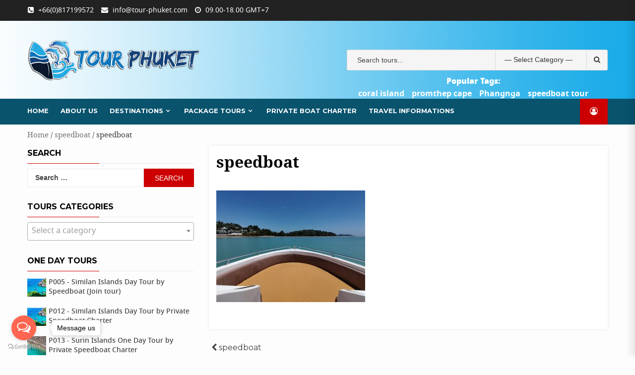

--- FILE ---
content_type: text/html; charset=UTF-8
request_url: https://www.tour-phuket.com/privatespeedboat9/
body_size: 17249
content:
<!doctype html>
<html dir="ltr" lang="en-US" prefix="og: https://ogp.me/ns#">
<head>
    <meta charset="UTF-8">
    <meta name="viewport" content="width=device-width, initial-scale=1">
    <link rel="profile" href="https://gmpg.org/xfn/11">

    <title>speedboat | Tour Phuket</title>

		<!-- All in One SEO 4.4.6 - aioseo.com -->
		<meta name="robots" content="max-image-preview:large" />
		<link rel="canonical" href="https://www.tour-phuket.com/privatespeedboat9/" />
		<meta name="generator" content="All in One SEO (AIOSEO) 4.4.6" />
		<meta property="og:locale" content="en_US" />
		<meta property="og:site_name" content="Tour Phuket | We provide the best service tour packages at Phuket." />
		<meta property="og:type" content="article" />
		<meta property="og:title" content="speedboat | Tour Phuket" />
		<meta property="og:url" content="https://www.tour-phuket.com/privatespeedboat9/" />
		<meta property="og:image" content="https://www.tour-phuket.com/wp-content/uploads/2020/05/tour-phuket-brand.png" />
		<meta property="og:image:secure_url" content="https://www.tour-phuket.com/wp-content/uploads/2020/05/tour-phuket-brand.png" />
		<meta property="article:published_time" content="2021-06-16T05:27:18+00:00" />
		<meta property="article:modified_time" content="2021-06-16T05:28:20+00:00" />
		<meta name="twitter:card" content="summary" />
		<meta name="twitter:title" content="speedboat | Tour Phuket" />
		<meta name="twitter:image" content="https://www.tour-phuket.com/wp-content/uploads/2020/05/tour-phuket-brand.png" />
		<script type="application/ld+json" class="aioseo-schema">
			{"@context":"https:\/\/schema.org","@graph":[{"@type":"BreadcrumbList","@id":"https:\/\/www.tour-phuket.com\/privatespeedboat9\/#breadcrumblist","itemListElement":[{"@type":"ListItem","@id":"https:\/\/www.tour-phuket.com\/#listItem","position":1,"item":{"@type":"WebPage","@id":"https:\/\/www.tour-phuket.com\/","name":"Home","description":"We provide the best service tour packages at Phuket.","url":"https:\/\/www.tour-phuket.com\/"},"nextItem":"https:\/\/www.tour-phuket.com\/privatespeedboat9\/#listItem"},{"@type":"ListItem","@id":"https:\/\/www.tour-phuket.com\/privatespeedboat9\/#listItem","position":2,"item":{"@type":"WebPage","@id":"https:\/\/www.tour-phuket.com\/privatespeedboat9\/","name":"speedboat","url":"https:\/\/www.tour-phuket.com\/privatespeedboat9\/"},"previousItem":"https:\/\/www.tour-phuket.com\/#listItem"}]},{"@type":"ItemPage","@id":"https:\/\/www.tour-phuket.com\/privatespeedboat9\/#itempage","url":"https:\/\/www.tour-phuket.com\/privatespeedboat9\/","name":"speedboat | Tour Phuket","inLanguage":"en-US","isPartOf":{"@id":"https:\/\/www.tour-phuket.com\/#website"},"breadcrumb":{"@id":"https:\/\/www.tour-phuket.com\/privatespeedboat9\/#breadcrumblist"},"author":{"@id":"https:\/\/www.tour-phuket.com\/author\/yfswri\/#author"},"creator":{"@id":"https:\/\/www.tour-phuket.com\/author\/yfswri\/#author"},"datePublished":"2021-06-16T05:27:18+07:00","dateModified":"2021-06-16T05:28:20+07:00"},{"@type":"Organization","@id":"https:\/\/www.tour-phuket.com\/#organization","name":"Tour Phuket","url":"https:\/\/www.tour-phuket.com\/","logo":{"@type":"ImageObject","url":"https:\/\/www.tour-phuket.com\/wp-content\/uploads\/2020\/05\/tour-phuket-brand.png","@id":"https:\/\/www.tour-phuket.com\/#organizationLogo","width":350,"height":87},"image":{"@id":"https:\/\/www.tour-phuket.com\/#organizationLogo"}},{"@type":"Person","@id":"https:\/\/www.tour-phuket.com\/author\/yfswri\/#author","url":"https:\/\/www.tour-phuket.com\/author\/yfswri\/","name":"admin"},{"@type":"WebSite","@id":"https:\/\/www.tour-phuket.com\/#website","url":"https:\/\/www.tour-phuket.com\/","name":"Tour Phuket","description":"We provide the best service tour packages at Phuket.","inLanguage":"en-US","publisher":{"@id":"https:\/\/www.tour-phuket.com\/#organization"}}]}
		</script>
		<!-- All in One SEO -->

<script>window._wca = window._wca || [];</script>
<link rel='dns-prefetch' href='//stats.wp.com' />
<link rel='dns-prefetch' href='//fonts.googleapis.com' />
<link rel="alternate" type="application/rss+xml" title="Tour Phuket &raquo; Feed" href="https://www.tour-phuket.com/feed/" />
<link rel="alternate" type="application/rss+xml" title="Tour Phuket &raquo; Comments Feed" href="https://www.tour-phuket.com/comments/feed/" />
<script type="text/javascript">
window._wpemojiSettings = {"baseUrl":"https:\/\/s.w.org\/images\/core\/emoji\/14.0.0\/72x72\/","ext":".png","svgUrl":"https:\/\/s.w.org\/images\/core\/emoji\/14.0.0\/svg\/","svgExt":".svg","source":{"concatemoji":"https:\/\/www.tour-phuket.com\/wp-includes\/js\/wp-emoji-release.min.js?ver=6.2.2"}};
/*! This file is auto-generated */
!function(e,a,t){var n,r,o,i=a.createElement("canvas"),p=i.getContext&&i.getContext("2d");function s(e,t){p.clearRect(0,0,i.width,i.height),p.fillText(e,0,0);e=i.toDataURL();return p.clearRect(0,0,i.width,i.height),p.fillText(t,0,0),e===i.toDataURL()}function c(e){var t=a.createElement("script");t.src=e,t.defer=t.type="text/javascript",a.getElementsByTagName("head")[0].appendChild(t)}for(o=Array("flag","emoji"),t.supports={everything:!0,everythingExceptFlag:!0},r=0;r<o.length;r++)t.supports[o[r]]=function(e){if(p&&p.fillText)switch(p.textBaseline="top",p.font="600 32px Arial",e){case"flag":return s("\ud83c\udff3\ufe0f\u200d\u26a7\ufe0f","\ud83c\udff3\ufe0f\u200b\u26a7\ufe0f")?!1:!s("\ud83c\uddfa\ud83c\uddf3","\ud83c\uddfa\u200b\ud83c\uddf3")&&!s("\ud83c\udff4\udb40\udc67\udb40\udc62\udb40\udc65\udb40\udc6e\udb40\udc67\udb40\udc7f","\ud83c\udff4\u200b\udb40\udc67\u200b\udb40\udc62\u200b\udb40\udc65\u200b\udb40\udc6e\u200b\udb40\udc67\u200b\udb40\udc7f");case"emoji":return!s("\ud83e\udef1\ud83c\udffb\u200d\ud83e\udef2\ud83c\udfff","\ud83e\udef1\ud83c\udffb\u200b\ud83e\udef2\ud83c\udfff")}return!1}(o[r]),t.supports.everything=t.supports.everything&&t.supports[o[r]],"flag"!==o[r]&&(t.supports.everythingExceptFlag=t.supports.everythingExceptFlag&&t.supports[o[r]]);t.supports.everythingExceptFlag=t.supports.everythingExceptFlag&&!t.supports.flag,t.DOMReady=!1,t.readyCallback=function(){t.DOMReady=!0},t.supports.everything||(n=function(){t.readyCallback()},a.addEventListener?(a.addEventListener("DOMContentLoaded",n,!1),e.addEventListener("load",n,!1)):(e.attachEvent("onload",n),a.attachEvent("onreadystatechange",function(){"complete"===a.readyState&&t.readyCallback()})),(e=t.source||{}).concatemoji?c(e.concatemoji):e.wpemoji&&e.twemoji&&(c(e.twemoji),c(e.wpemoji)))}(window,document,window._wpemojiSettings);
</script>
<style type="text/css">
img.wp-smiley,
img.emoji {
	display: inline !important;
	border: none !important;
	box-shadow: none !important;
	height: 1em !important;
	width: 1em !important;
	margin: 0 0.07em !important;
	vertical-align: -0.1em !important;
	background: none !important;
	padding: 0 !important;
}
</style>
	<link rel='stylesheet' id='wp-block-library-css' href='https://www.tour-phuket.com/wp-includes/css/dist/block-library/style.min.css?ver=6.2.2' type='text/css' media='all' />
<style id='wp-block-library-inline-css' type='text/css'>
.has-text-align-justify{text-align:justify;}
</style>
<link rel='stylesheet' id='jetpack-videopress-video-block-view-css' href='https://www.tour-phuket.com/wp-content/plugins/jetpack/jetpack_vendor/automattic/jetpack-videopress/build/block-editor/blocks/video/view.css?minify=false&#038;ver=34ae973733627b74a14e' type='text/css' media='all' />
<link rel='stylesheet' id='mediaelement-css' href='https://www.tour-phuket.com/wp-includes/js/mediaelement/mediaelementplayer-legacy.min.css?ver=4.2.17' type='text/css' media='all' />
<link rel='stylesheet' id='wp-mediaelement-css' href='https://www.tour-phuket.com/wp-includes/js/mediaelement/wp-mediaelement.min.css?ver=6.2.2' type='text/css' media='all' />
<link rel='stylesheet' id='wc-blocks-vendors-style-css' href='https://www.tour-phuket.com/wp-content/plugins/woocommerce/packages/woocommerce-blocks/build/wc-blocks-vendors-style.css?ver=10.9.3' type='text/css' media='all' />
<link rel='stylesheet' id='wc-all-blocks-style-css' href='https://www.tour-phuket.com/wp-content/plugins/woocommerce/packages/woocommerce-blocks/build/wc-all-blocks-style.css?ver=10.9.3' type='text/css' media='all' />
<link rel='stylesheet' id='classic-theme-styles-css' href='https://www.tour-phuket.com/wp-includes/css/classic-themes.min.css?ver=6.2.2' type='text/css' media='all' />
<style id='global-styles-inline-css' type='text/css'>
body{--wp--preset--color--black: #000000;--wp--preset--color--cyan-bluish-gray: #abb8c3;--wp--preset--color--white: #ffffff;--wp--preset--color--pale-pink: #f78da7;--wp--preset--color--vivid-red: #cf2e2e;--wp--preset--color--luminous-vivid-orange: #ff6900;--wp--preset--color--luminous-vivid-amber: #fcb900;--wp--preset--color--light-green-cyan: #7bdcb5;--wp--preset--color--vivid-green-cyan: #00d084;--wp--preset--color--pale-cyan-blue: #8ed1fc;--wp--preset--color--vivid-cyan-blue: #0693e3;--wp--preset--color--vivid-purple: #9b51e0;--wp--preset--gradient--vivid-cyan-blue-to-vivid-purple: linear-gradient(135deg,rgba(6,147,227,1) 0%,rgb(155,81,224) 100%);--wp--preset--gradient--light-green-cyan-to-vivid-green-cyan: linear-gradient(135deg,rgb(122,220,180) 0%,rgb(0,208,130) 100%);--wp--preset--gradient--luminous-vivid-amber-to-luminous-vivid-orange: linear-gradient(135deg,rgba(252,185,0,1) 0%,rgba(255,105,0,1) 100%);--wp--preset--gradient--luminous-vivid-orange-to-vivid-red: linear-gradient(135deg,rgba(255,105,0,1) 0%,rgb(207,46,46) 100%);--wp--preset--gradient--very-light-gray-to-cyan-bluish-gray: linear-gradient(135deg,rgb(238,238,238) 0%,rgb(169,184,195) 100%);--wp--preset--gradient--cool-to-warm-spectrum: linear-gradient(135deg,rgb(74,234,220) 0%,rgb(151,120,209) 20%,rgb(207,42,186) 40%,rgb(238,44,130) 60%,rgb(251,105,98) 80%,rgb(254,248,76) 100%);--wp--preset--gradient--blush-light-purple: linear-gradient(135deg,rgb(255,206,236) 0%,rgb(152,150,240) 100%);--wp--preset--gradient--blush-bordeaux: linear-gradient(135deg,rgb(254,205,165) 0%,rgb(254,45,45) 50%,rgb(107,0,62) 100%);--wp--preset--gradient--luminous-dusk: linear-gradient(135deg,rgb(255,203,112) 0%,rgb(199,81,192) 50%,rgb(65,88,208) 100%);--wp--preset--gradient--pale-ocean: linear-gradient(135deg,rgb(255,245,203) 0%,rgb(182,227,212) 50%,rgb(51,167,181) 100%);--wp--preset--gradient--electric-grass: linear-gradient(135deg,rgb(202,248,128) 0%,rgb(113,206,126) 100%);--wp--preset--gradient--midnight: linear-gradient(135deg,rgb(2,3,129) 0%,rgb(40,116,252) 100%);--wp--preset--duotone--dark-grayscale: url('#wp-duotone-dark-grayscale');--wp--preset--duotone--grayscale: url('#wp-duotone-grayscale');--wp--preset--duotone--purple-yellow: url('#wp-duotone-purple-yellow');--wp--preset--duotone--blue-red: url('#wp-duotone-blue-red');--wp--preset--duotone--midnight: url('#wp-duotone-midnight');--wp--preset--duotone--magenta-yellow: url('#wp-duotone-magenta-yellow');--wp--preset--duotone--purple-green: url('#wp-duotone-purple-green');--wp--preset--duotone--blue-orange: url('#wp-duotone-blue-orange');--wp--preset--font-size--small: 13px;--wp--preset--font-size--medium: 20px;--wp--preset--font-size--large: 36px;--wp--preset--font-size--x-large: 42px;--wp--preset--spacing--20: 0.44rem;--wp--preset--spacing--30: 0.67rem;--wp--preset--spacing--40: 1rem;--wp--preset--spacing--50: 1.5rem;--wp--preset--spacing--60: 2.25rem;--wp--preset--spacing--70: 3.38rem;--wp--preset--spacing--80: 5.06rem;--wp--preset--shadow--natural: 6px 6px 9px rgba(0, 0, 0, 0.2);--wp--preset--shadow--deep: 12px 12px 50px rgba(0, 0, 0, 0.4);--wp--preset--shadow--sharp: 6px 6px 0px rgba(0, 0, 0, 0.2);--wp--preset--shadow--outlined: 6px 6px 0px -3px rgba(255, 255, 255, 1), 6px 6px rgba(0, 0, 0, 1);--wp--preset--shadow--crisp: 6px 6px 0px rgba(0, 0, 0, 1);}:where(.is-layout-flex){gap: 0.5em;}body .is-layout-flow > .alignleft{float: left;margin-inline-start: 0;margin-inline-end: 2em;}body .is-layout-flow > .alignright{float: right;margin-inline-start: 2em;margin-inline-end: 0;}body .is-layout-flow > .aligncenter{margin-left: auto !important;margin-right: auto !important;}body .is-layout-constrained > .alignleft{float: left;margin-inline-start: 0;margin-inline-end: 2em;}body .is-layout-constrained > .alignright{float: right;margin-inline-start: 2em;margin-inline-end: 0;}body .is-layout-constrained > .aligncenter{margin-left: auto !important;margin-right: auto !important;}body .is-layout-constrained > :where(:not(.alignleft):not(.alignright):not(.alignfull)){max-width: var(--wp--style--global--content-size);margin-left: auto !important;margin-right: auto !important;}body .is-layout-constrained > .alignwide{max-width: var(--wp--style--global--wide-size);}body .is-layout-flex{display: flex;}body .is-layout-flex{flex-wrap: wrap;align-items: center;}body .is-layout-flex > *{margin: 0;}:where(.wp-block-columns.is-layout-flex){gap: 2em;}.has-black-color{color: var(--wp--preset--color--black) !important;}.has-cyan-bluish-gray-color{color: var(--wp--preset--color--cyan-bluish-gray) !important;}.has-white-color{color: var(--wp--preset--color--white) !important;}.has-pale-pink-color{color: var(--wp--preset--color--pale-pink) !important;}.has-vivid-red-color{color: var(--wp--preset--color--vivid-red) !important;}.has-luminous-vivid-orange-color{color: var(--wp--preset--color--luminous-vivid-orange) !important;}.has-luminous-vivid-amber-color{color: var(--wp--preset--color--luminous-vivid-amber) !important;}.has-light-green-cyan-color{color: var(--wp--preset--color--light-green-cyan) !important;}.has-vivid-green-cyan-color{color: var(--wp--preset--color--vivid-green-cyan) !important;}.has-pale-cyan-blue-color{color: var(--wp--preset--color--pale-cyan-blue) !important;}.has-vivid-cyan-blue-color{color: var(--wp--preset--color--vivid-cyan-blue) !important;}.has-vivid-purple-color{color: var(--wp--preset--color--vivid-purple) !important;}.has-black-background-color{background-color: var(--wp--preset--color--black) !important;}.has-cyan-bluish-gray-background-color{background-color: var(--wp--preset--color--cyan-bluish-gray) !important;}.has-white-background-color{background-color: var(--wp--preset--color--white) !important;}.has-pale-pink-background-color{background-color: var(--wp--preset--color--pale-pink) !important;}.has-vivid-red-background-color{background-color: var(--wp--preset--color--vivid-red) !important;}.has-luminous-vivid-orange-background-color{background-color: var(--wp--preset--color--luminous-vivid-orange) !important;}.has-luminous-vivid-amber-background-color{background-color: var(--wp--preset--color--luminous-vivid-amber) !important;}.has-light-green-cyan-background-color{background-color: var(--wp--preset--color--light-green-cyan) !important;}.has-vivid-green-cyan-background-color{background-color: var(--wp--preset--color--vivid-green-cyan) !important;}.has-pale-cyan-blue-background-color{background-color: var(--wp--preset--color--pale-cyan-blue) !important;}.has-vivid-cyan-blue-background-color{background-color: var(--wp--preset--color--vivid-cyan-blue) !important;}.has-vivid-purple-background-color{background-color: var(--wp--preset--color--vivid-purple) !important;}.has-black-border-color{border-color: var(--wp--preset--color--black) !important;}.has-cyan-bluish-gray-border-color{border-color: var(--wp--preset--color--cyan-bluish-gray) !important;}.has-white-border-color{border-color: var(--wp--preset--color--white) !important;}.has-pale-pink-border-color{border-color: var(--wp--preset--color--pale-pink) !important;}.has-vivid-red-border-color{border-color: var(--wp--preset--color--vivid-red) !important;}.has-luminous-vivid-orange-border-color{border-color: var(--wp--preset--color--luminous-vivid-orange) !important;}.has-luminous-vivid-amber-border-color{border-color: var(--wp--preset--color--luminous-vivid-amber) !important;}.has-light-green-cyan-border-color{border-color: var(--wp--preset--color--light-green-cyan) !important;}.has-vivid-green-cyan-border-color{border-color: var(--wp--preset--color--vivid-green-cyan) !important;}.has-pale-cyan-blue-border-color{border-color: var(--wp--preset--color--pale-cyan-blue) !important;}.has-vivid-cyan-blue-border-color{border-color: var(--wp--preset--color--vivid-cyan-blue) !important;}.has-vivid-purple-border-color{border-color: var(--wp--preset--color--vivid-purple) !important;}.has-vivid-cyan-blue-to-vivid-purple-gradient-background{background: var(--wp--preset--gradient--vivid-cyan-blue-to-vivid-purple) !important;}.has-light-green-cyan-to-vivid-green-cyan-gradient-background{background: var(--wp--preset--gradient--light-green-cyan-to-vivid-green-cyan) !important;}.has-luminous-vivid-amber-to-luminous-vivid-orange-gradient-background{background: var(--wp--preset--gradient--luminous-vivid-amber-to-luminous-vivid-orange) !important;}.has-luminous-vivid-orange-to-vivid-red-gradient-background{background: var(--wp--preset--gradient--luminous-vivid-orange-to-vivid-red) !important;}.has-very-light-gray-to-cyan-bluish-gray-gradient-background{background: var(--wp--preset--gradient--very-light-gray-to-cyan-bluish-gray) !important;}.has-cool-to-warm-spectrum-gradient-background{background: var(--wp--preset--gradient--cool-to-warm-spectrum) !important;}.has-blush-light-purple-gradient-background{background: var(--wp--preset--gradient--blush-light-purple) !important;}.has-blush-bordeaux-gradient-background{background: var(--wp--preset--gradient--blush-bordeaux) !important;}.has-luminous-dusk-gradient-background{background: var(--wp--preset--gradient--luminous-dusk) !important;}.has-pale-ocean-gradient-background{background: var(--wp--preset--gradient--pale-ocean) !important;}.has-electric-grass-gradient-background{background: var(--wp--preset--gradient--electric-grass) !important;}.has-midnight-gradient-background{background: var(--wp--preset--gradient--midnight) !important;}.has-small-font-size{font-size: var(--wp--preset--font-size--small) !important;}.has-medium-font-size{font-size: var(--wp--preset--font-size--medium) !important;}.has-large-font-size{font-size: var(--wp--preset--font-size--large) !important;}.has-x-large-font-size{font-size: var(--wp--preset--font-size--x-large) !important;}
.wp-block-navigation a:where(:not(.wp-element-button)){color: inherit;}
:where(.wp-block-columns.is-layout-flex){gap: 2em;}
.wp-block-pullquote{font-size: 1.5em;line-height: 1.6;}
</style>
<link rel='stylesheet' id='social-icons-general-css' href='//www.tour-phuket.com/wp-content/plugins/social-icons/assets/css/social-icons.css?ver=1.7.4' type='text/css' media='all' />
<link rel='stylesheet' id='wcpbc_widget_css-css' href='https://www.tour-phuket.com/wp-content/plugins/woo-products-by-category/public/wcpbc-styles.css?ver=1.3.0' type='text/css' media='all' />
<link rel='stylesheet' id='woocommerce-layout-css' href='https://www.tour-phuket.com/wp-content/plugins/woocommerce/assets/css/woocommerce-layout.css?ver=8.1.1' type='text/css' media='all' />
<style id='woocommerce-layout-inline-css' type='text/css'>

	.infinite-scroll .woocommerce-pagination {
		display: none;
	}
</style>
<link rel='stylesheet' id='woocommerce-smallscreen-css' href='https://www.tour-phuket.com/wp-content/plugins/woocommerce/assets/css/woocommerce-smallscreen.css?ver=8.1.1' type='text/css' media='only screen and (max-width: 768px)' />
<link rel='stylesheet' id='woocommerce-general-css' href='https://www.tour-phuket.com/wp-content/plugins/woocommerce/assets/css/woocommerce.css?ver=8.1.1' type='text/css' media='all' />
<style id='woocommerce-inline-inline-css' type='text/css'>
.woocommerce form .form-row .required { visibility: visible; }
</style>
<link rel='stylesheet' id='dashicons-css' href='https://www.tour-phuket.com/wp-includes/css/dashicons.min.css?ver=6.2.2' type='text/css' media='all' />
<link rel='stylesheet' id='bootstrap-css' href='https://www.tour-phuket.com/wp-content/themes/shopical/assets/bootstrap/css/bootstrap.min.css?ver=6.2.2' type='text/css' media='all' />
<link rel='stylesheet' id='font-awesome-css' href='https://www.tour-phuket.com/wp-content/themes/shopical/assets/font-awesome/css/font-awesome.min.css?ver=6.2.2' type='text/css' media='all' />
<link rel='stylesheet' id='owl-carousel-css' href='https://www.tour-phuket.com/wp-content/themes/shopical/assets/owl-carousel-v2/assets/owl.carousel.min.css?ver=6.2.2' type='text/css' media='all' />
<link rel='stylesheet' id='owl-theme-default-css' href='https://www.tour-phuket.com/wp-content/themes/shopical/assets/owl-carousel-v2/assets/owl.theme.default.css?ver=6.2.2' type='text/css' media='all' />
<link rel='stylesheet' id='sidr-css' href='https://www.tour-phuket.com/wp-content/themes/shopical/assets/sidr/css/jquery.sidr.dark.css?ver=6.2.2' type='text/css' media='all' />
<link rel='stylesheet' id='shopical-google-fonts-css' href='https://fonts.googleapis.com/css?family=Source%20Sans%20Pro:400,400i,700,700i|Montserrat:400,700&#038;subset=latin,latin-ext' type='text/css' media='all' />
<link rel='stylesheet' id='shopical-woocommerce-style-css' href='https://www.tour-phuket.com/wp-content/themes/shopical/woocommerce.css?ver=6.2.2' type='text/css' media='all' />
<style id='shopical-woocommerce-style-inline-css' type='text/css'>
@font-face {
			font-family: "star";
			src: url("https://www.tour-phuket.com/wp-content/plugins/woocommerce/assets/fonts/star.eot");
			src: url("https://www.tour-phuket.com/wp-content/plugins/woocommerce/assets/fonts/star.eot?#iefix") format("embedded-opentype"),
				url("https://www.tour-phuket.com/wp-content/plugins/woocommerce/assets/fonts/star.woff") format("woff"),
				url("https://www.tour-phuket.com/wp-content/plugins/woocommerce/assets/fonts/star.ttf") format("truetype"),
				url("https://www.tour-phuket.com/wp-content/plugins/woocommerce/assets/fonts/star.svg#star") format("svg");
			font-weight: normal;
			font-style: normal;
		}
</style>
<link rel='stylesheet' id='shopical-style-css' href='https://www.tour-phuket.com/wp-content/themes/shopical/style.css?ver=6.2.2' type='text/css' media='all' />
<style id='shopical-style-inline-css' type='text/css'>

                #sidr,
        .category-dropdown li.aft-category-list > ul
        {
        background-color: #ffffff;

        }

    
        
        body .desktop-header {
        background-color: #1e73be;

        }

    

        
        .header-style-3-1 .navigation-section-wrapper,
        .header-style-3 .navigation-section-wrapper
        {
        background-color: #09536d;
        }

        @media screen and (max-width: 992em){

        .main-navigation .menu .menu-mobile{
        background-color: #09536d;
        }

        }

    

        
        #primary-menu  ul > li > a,
        .main-navigation li a:hover,
        .main-navigation ul.menu > li > a,
        #primary-menu  ul > li > a:visited,
        .main-navigation ul.menu > li > a:visited,
        .main-navigation .menu.menu-mobile > li > a,
        .main-navigation .menu.menu-mobile > li > a:hover,
        .header-style-3-1.header-style-compress .main-navigation .menu ul.menu-desktop > li > a
        {
        color: #ffffff;
        }

        .ham,.ham:before, .ham:after
        {
        background-color: #ffffff;
        }

        @media screen and (max-width: 992em){

        .main-navigation .menu .menu-mobile li a i:before,
        .main-navigation .menu .menu-mobile li a i:after{
        background-color: #ffffff;
        }

        }

    

        
.posted-on, .cat-links, .tags-links, .byline, .comments-link { clip: rect(1px, 1px, 1px, 1px); height: 1px; position: absolute; overflow: hidden; width: 1px; }
</style>
<link rel='stylesheet' id='seed-fonts-all-css' href='https://www.tour-phuket.com/wp-content/plugins/seed-fonts/fonts/noto-serif-thai/font.css?ver=6.2.2' type='text/css' media='all' />
<style id='seed-fonts-all-inline-css' type='text/css'>
h1, h2, h3, h4, h5, h6, nav, .nav, .menu, button, .button, .btn, .price, ._heading, .wp-block-pullquote blockquote, blockquote, label, legend{font-family: "noto-serif-thai",noto-serif,sans-serif; }body {--s-heading:"noto-serif-thai",noto-serif,sans-serif}body {--s-heading-weight:}
</style>
<link rel='stylesheet' id='seed-fonts-body-all-css' href='https://www.tour-phuket.com/wp-content/plugins/seed-fonts/fonts/noto-sans-thai/font.css?ver=6.2.2' type='text/css' media='all' />
<style id='seed-fonts-body-all-inline-css' type='text/css'>
body{font-family: "noto-sans-thai",noto-sans,sans-serif; font-size: 16px; line-height: 1.6; }body {--s-body:"noto-sans-thai",noto-sans,sans-serif;--s-body-line-height:1.6;}
</style>
<link rel='stylesheet' id='wpt-fontello-css' href='https://www.tour-phuket.com/wp-content/plugins/woo-product-table/assets/fontello/css/fontello.css?ver=3.4.3.0' type='text/css' media='all' />
<link rel='stylesheet' id='animate-css' href='https://www.tour-phuket.com/wp-content/plugins/woo-product-table/assets/fontello/css/animation.css?ver=3.4.3.0' type='text/css' media='all' />
<link rel='stylesheet' id='wpt-universal-css' href='https://www.tour-phuket.com/wp-content/plugins/woo-product-table/assets/css/universal.css?ver=3.4.3.0' type='text/css' media='all' />
<link rel='stylesheet' id='select2-css' href='https://www.tour-phuket.com/wp-content/plugins/woocommerce/assets/css/select2.css?ver=8.1.1' type='text/css' media='all' />
<link rel='stylesheet' id='jetpack_css-css' href='https://www.tour-phuket.com/wp-content/plugins/jetpack/css/jetpack.css?ver=12.5' type='text/css' media='all' />
<script type="text/template" id="tmpl-variation-template">
	<div class="woocommerce-variation-description">{{{ data.variation.variation_description }}}</div>
	<div class="woocommerce-variation-price">{{{ data.variation.price_html }}}</div>
	<div class="woocommerce-variation-availability">{{{ data.variation.availability_html }}}</div>
</script>
<script type="text/template" id="tmpl-unavailable-variation-template">
	<p>Sorry, this product is unavailable. Please choose a different combination.</p>
</script>
<script type='text/javascript' src='https://www.tour-phuket.com/wp-includes/js/jquery/jquery.min.js?ver=3.6.4' id='jquery-core-js'></script>
<script type='text/javascript' src='https://www.tour-phuket.com/wp-includes/js/jquery/jquery-migrate.min.js?ver=3.4.0' id='jquery-migrate-js'></script>
<script defer type='text/javascript' src='https://stats.wp.com/s-202604.js' id='woocommerce-analytics-js'></script>
<link rel="https://api.w.org/" href="https://www.tour-phuket.com/wp-json/" /><link rel="alternate" type="application/json" href="https://www.tour-phuket.com/wp-json/wp/v2/media/3555" /><link rel="EditURI" type="application/rsd+xml" title="RSD" href="https://www.tour-phuket.com/xmlrpc.php?rsd" />
<link rel="wlwmanifest" type="application/wlwmanifest+xml" href="https://www.tour-phuket.com/wp-includes/wlwmanifest.xml" />
<meta name="generator" content="WordPress 6.2.2" />
<meta name="generator" content="WooCommerce 8.1.1" />
<link rel='shortlink' href='https://www.tour-phuket.com/?p=3555' />
<link rel="alternate" type="application/json+oembed" href="https://www.tour-phuket.com/wp-json/oembed/1.0/embed?url=https%3A%2F%2Fwww.tour-phuket.com%2Fprivatespeedboat9%2F" />
<link rel="alternate" type="text/xml+oembed" href="https://www.tour-phuket.com/wp-json/oembed/1.0/embed?url=https%3A%2F%2Fwww.tour-phuket.com%2Fprivatespeedboat9%2F&#038;format=xml" />
	<style>img#wpstats{display:none}</style>
			<noscript><style>.woocommerce-product-gallery{ opacity: 1 !important; }</style></noscript>
	        <style type="text/css">
            body .header-left-part .logo-brand .site-title {
                font-size: 36px;
            }
                        .site-title,
            .site-description {
                position: absolute;
                clip: rect(1px, 1px, 1px, 1px);
                display:none;
            }

                    </style>
        <link rel="icon" href="https://www.tour-phuket.com/wp-content/uploads/2019/06/cropped-icon-1-32x32.png" sizes="32x32" />
<link rel="icon" href="https://www.tour-phuket.com/wp-content/uploads/2019/06/cropped-icon-1-192x192.png" sizes="192x192" />
<link rel="apple-touch-icon" href="https://www.tour-phuket.com/wp-content/uploads/2019/06/cropped-icon-1-180x180.png" />
<meta name="msapplication-TileImage" content="https://www.tour-phuket.com/wp-content/uploads/2019/06/cropped-icon-1-270x270.png" />
<style type="text/css">/** Mega Menu CSS: fs **/</style>
</head>

<body data-rsssl=1 class="attachment attachment-template-default single single-attachment postid-3555 attachmentid-3555 attachment-jpeg wp-custom-logo theme-shopical woocommerce-no-js wpt_device_desktop wpt_table_body wpt-body-Product_Table default-content-layout align-content-right woocommerce-active woocommerce date-hidden categories-hidden tags-hidden author-hidden comment-hidden">
<svg xmlns="http://www.w3.org/2000/svg" viewBox="0 0 0 0" width="0" height="0" focusable="false" role="none" style="visibility: hidden; position: absolute; left: -9999px; overflow: hidden;" ><defs><filter id="wp-duotone-dark-grayscale"><feColorMatrix color-interpolation-filters="sRGB" type="matrix" values=" .299 .587 .114 0 0 .299 .587 .114 0 0 .299 .587 .114 0 0 .299 .587 .114 0 0 " /><feComponentTransfer color-interpolation-filters="sRGB" ><feFuncR type="table" tableValues="0 0.49803921568627" /><feFuncG type="table" tableValues="0 0.49803921568627" /><feFuncB type="table" tableValues="0 0.49803921568627" /><feFuncA type="table" tableValues="1 1" /></feComponentTransfer><feComposite in2="SourceGraphic" operator="in" /></filter></defs></svg><svg xmlns="http://www.w3.org/2000/svg" viewBox="0 0 0 0" width="0" height="0" focusable="false" role="none" style="visibility: hidden; position: absolute; left: -9999px; overflow: hidden;" ><defs><filter id="wp-duotone-grayscale"><feColorMatrix color-interpolation-filters="sRGB" type="matrix" values=" .299 .587 .114 0 0 .299 .587 .114 0 0 .299 .587 .114 0 0 .299 .587 .114 0 0 " /><feComponentTransfer color-interpolation-filters="sRGB" ><feFuncR type="table" tableValues="0 1" /><feFuncG type="table" tableValues="0 1" /><feFuncB type="table" tableValues="0 1" /><feFuncA type="table" tableValues="1 1" /></feComponentTransfer><feComposite in2="SourceGraphic" operator="in" /></filter></defs></svg><svg xmlns="http://www.w3.org/2000/svg" viewBox="0 0 0 0" width="0" height="0" focusable="false" role="none" style="visibility: hidden; position: absolute; left: -9999px; overflow: hidden;" ><defs><filter id="wp-duotone-purple-yellow"><feColorMatrix color-interpolation-filters="sRGB" type="matrix" values=" .299 .587 .114 0 0 .299 .587 .114 0 0 .299 .587 .114 0 0 .299 .587 .114 0 0 " /><feComponentTransfer color-interpolation-filters="sRGB" ><feFuncR type="table" tableValues="0.54901960784314 0.98823529411765" /><feFuncG type="table" tableValues="0 1" /><feFuncB type="table" tableValues="0.71764705882353 0.25490196078431" /><feFuncA type="table" tableValues="1 1" /></feComponentTransfer><feComposite in2="SourceGraphic" operator="in" /></filter></defs></svg><svg xmlns="http://www.w3.org/2000/svg" viewBox="0 0 0 0" width="0" height="0" focusable="false" role="none" style="visibility: hidden; position: absolute; left: -9999px; overflow: hidden;" ><defs><filter id="wp-duotone-blue-red"><feColorMatrix color-interpolation-filters="sRGB" type="matrix" values=" .299 .587 .114 0 0 .299 .587 .114 0 0 .299 .587 .114 0 0 .299 .587 .114 0 0 " /><feComponentTransfer color-interpolation-filters="sRGB" ><feFuncR type="table" tableValues="0 1" /><feFuncG type="table" tableValues="0 0.27843137254902" /><feFuncB type="table" tableValues="0.5921568627451 0.27843137254902" /><feFuncA type="table" tableValues="1 1" /></feComponentTransfer><feComposite in2="SourceGraphic" operator="in" /></filter></defs></svg><svg xmlns="http://www.w3.org/2000/svg" viewBox="0 0 0 0" width="0" height="0" focusable="false" role="none" style="visibility: hidden; position: absolute; left: -9999px; overflow: hidden;" ><defs><filter id="wp-duotone-midnight"><feColorMatrix color-interpolation-filters="sRGB" type="matrix" values=" .299 .587 .114 0 0 .299 .587 .114 0 0 .299 .587 .114 0 0 .299 .587 .114 0 0 " /><feComponentTransfer color-interpolation-filters="sRGB" ><feFuncR type="table" tableValues="0 0" /><feFuncG type="table" tableValues="0 0.64705882352941" /><feFuncB type="table" tableValues="0 1" /><feFuncA type="table" tableValues="1 1" /></feComponentTransfer><feComposite in2="SourceGraphic" operator="in" /></filter></defs></svg><svg xmlns="http://www.w3.org/2000/svg" viewBox="0 0 0 0" width="0" height="0" focusable="false" role="none" style="visibility: hidden; position: absolute; left: -9999px; overflow: hidden;" ><defs><filter id="wp-duotone-magenta-yellow"><feColorMatrix color-interpolation-filters="sRGB" type="matrix" values=" .299 .587 .114 0 0 .299 .587 .114 0 0 .299 .587 .114 0 0 .299 .587 .114 0 0 " /><feComponentTransfer color-interpolation-filters="sRGB" ><feFuncR type="table" tableValues="0.78039215686275 1" /><feFuncG type="table" tableValues="0 0.94901960784314" /><feFuncB type="table" tableValues="0.35294117647059 0.47058823529412" /><feFuncA type="table" tableValues="1 1" /></feComponentTransfer><feComposite in2="SourceGraphic" operator="in" /></filter></defs></svg><svg xmlns="http://www.w3.org/2000/svg" viewBox="0 0 0 0" width="0" height="0" focusable="false" role="none" style="visibility: hidden; position: absolute; left: -9999px; overflow: hidden;" ><defs><filter id="wp-duotone-purple-green"><feColorMatrix color-interpolation-filters="sRGB" type="matrix" values=" .299 .587 .114 0 0 .299 .587 .114 0 0 .299 .587 .114 0 0 .299 .587 .114 0 0 " /><feComponentTransfer color-interpolation-filters="sRGB" ><feFuncR type="table" tableValues="0.65098039215686 0.40392156862745" /><feFuncG type="table" tableValues="0 1" /><feFuncB type="table" tableValues="0.44705882352941 0.4" /><feFuncA type="table" tableValues="1 1" /></feComponentTransfer><feComposite in2="SourceGraphic" operator="in" /></filter></defs></svg><svg xmlns="http://www.w3.org/2000/svg" viewBox="0 0 0 0" width="0" height="0" focusable="false" role="none" style="visibility: hidden; position: absolute; left: -9999px; overflow: hidden;" ><defs><filter id="wp-duotone-blue-orange"><feColorMatrix color-interpolation-filters="sRGB" type="matrix" values=" .299 .587 .114 0 0 .299 .587 .114 0 0 .299 .587 .114 0 0 .299 .587 .114 0 0 " /><feComponentTransfer color-interpolation-filters="sRGB" ><feFuncR type="table" tableValues="0.098039215686275 1" /><feFuncG type="table" tableValues="0 0.66274509803922" /><feFuncB type="table" tableValues="0.84705882352941 0.41960784313725" /><feFuncA type="table" tableValues="1 1" /></feComponentTransfer><feComposite in2="SourceGraphic" operator="in" /></filter></defs></svg>    <div id="af-preloader">
        <div class="af-spinner-container">
            <div class="af-spinners">
                <div class="af-spinner af-spinner-01">
                    <div class="af-spinner af-spinner-02">
                        <div class="af-spinner af-spinner-03"></div>
                    </div>
                </div>
            </div>
        </div>
    </div>

<div id="page" class="site">
    <a class="skip-link screen-reader-text" href="#content">Skip to content</a>

    <header id="masthead" class="site-header">
                    <div class="top-header">
                <div class="container-wrapper">
                    <div class="top-bar-flex">
                                                    <div class="top-bar-left  col-60">
                                <ul class="top-bar-menu">
                                                                                                                <li>
                                            <i class="fa fa-phone-square" aria-hidden="true"></i>
                                            <a href="tel:+66(0)817199572">
                                                +66(0)817199572                                            </a>
                                        </li>
                                                                                                                <li>
                                            <i class="fa fa-envelope" aria-hidden="true"></i>
                                            <a href="mailto:info@tour-phuket.com">info@tour-phuket.com</a>
                                        </li>
                                                                                                                <li>
                                            <i class="fa fa-clock-o" aria-hidden="true"></i>
                                            <span>09.00-18.00 GMT+7</span>
                                        </li>
                                                                    </ul>
                            </div>
                        
                        <div class="top-bar-right col-40 ">

                                <span class="aft-small-menu">


                                                                 </span>
                                                            <span class="aft-small-social-menu">
                                <div id="social-menu" class="menu"><ul>
<li class="page_item page-item-180"><a href="https://www.tour-phuket.com/aboutus/"><span class="screen-reader-text">About Tour-Phuket.com</span></a></li>
<li class="page_item page-item-28"><a href="https://www.tour-phuket.com/blog/"><span class="screen-reader-text">Blog</span></a></li>
<li class="page_item page-item-116"><a href="https://www.tour-phuket.com/contact-us/"><span class="screen-reader-text">Contact us</span></a></li>
<li class="page_item page-item-1740"><a href="https://www.tour-phuket.com/"><span class="screen-reader-text">Products</span></a></li>
<li class="page_item page-item-112"><a href="https://www.tour-phuket.com/shop/"><span class="screen-reader-text">shop</span></a></li>
<li class="page_item page-item-26"><a href="https://www.tour-phuket.com/home/"><span class="screen-reader-text">Welcome to Tour-Phuket.com</span></a></li>
<li class="page_item page-item-7"><a href="https://www.tour-phuket.com/wishlist/"><span class="screen-reader-text">Wishlist</span></a></li>
<li class="page_item page-item-3001"><a href="https://www.tour-phuket.com/checkout/"><span class="screen-reader-text">คำสั่งซื้อและชำระเงิน</span></a></li>
<li class="page_item page-item-113"><a href="https://www.tour-phuket.com/cart/"><span class="screen-reader-text">ตะกร้าสินค้า</span></a></li>
<li class="page_item page-item-3002"><a href="https://www.tour-phuket.com/my-account/"><span class="screen-reader-text">บัญชีของฉัน</span></a></li>
<li class="page_item page-item-1082"><a href="https://www.tour-phuket.com/confirm-payment/"><span class="screen-reader-text">แจ้งยืนยันการชำระเงิน</span></a></li>
</ul></div>
                                </span>
                                                    </div>

                    </div>
                </div>
            </div>
        
        
<div class="header-style-3 header-style-default">
    <div class="desktop-header clearfix">
                <div class="aft-header-background  data-bg"
             data-background="https://www.tour-phuket.com/wp-content/uploads/2019/03/bg1-1.png">
            <div class="container-wrapper">

                <div class="header-left-part">
                    <div class="logo-brand">
                        <div class="site-branding">
                            <a href="https://www.tour-phuket.com/" class="custom-logo-link" rel="home"><img width="350" height="87" src="https://www.tour-phuket.com/wp-content/uploads/2020/05/tour-phuket-brand.png" class="custom-logo" alt="Tour Phuket" decoding="async" srcset="https://www.tour-phuket.com/wp-content/uploads/2020/05/tour-phuket-brand.png 350w, https://www.tour-phuket.com/wp-content/uploads/2020/05/tour-phuket-brand-300x75.png 300w" sizes="(max-width: 350px) 100vw, 350px" /></a>                                <h3 class="site-title"><a href="https://www.tour-phuket.com/"
                                                          rel="home">Tour Phuket</a></h3>
                                                            <p class="site-description">We provide the best service tour packages at Phuket.</p>
                                                    </div><!-- .site-branding -->
                    </div>

                    <div class="search">
                                <div class="search-form-wrapper">
            <form role="search" method="get" class="form-inline woocommerce-product-search"
                  action="https://www.tour-phuket.com/">

                <div class="form-group style-3-search">
                                            <select name="product_cat" class="cate-dropdown">
                            <option value="">&mdash; Select Category &mdash;</option>
                                                            <option value="3-days-2-nights-packages" >3 Days 2 Nights packages</option>
                                                                <option value="4-days-3-nights-packages" >4 Days 3 Nights packages</option>
                                                                <option value="5-days-4-nights-packages" >5 Days 4 Nights packages</option>
                                                                <option value="7-days-6-nights-packages" >7 Days 6 Nights packages</option>
                                                                <option value="day-tours" >One Day Tours</option>
                                                                <option value="private-boat-charter" >Private Boat Charter</option>
                                                                <option value="speedboat" >Speedboat</option>
                                                        </select>
                    
                    <label class="screen-reader-text"
                           for="woocommerce-product-search-field">Search for:</label>
                    <input type="search" id="woocommerce-product-search-field"
                           class="search-field search-autocomplete"
                           placeholder="Search tours..."
                           value="" name="s"/>

                    <button type="submit" value=""><i class="fa fa-search" aria-hidden="true"></i></button>
                    <input type="hidden" name="post_type" value="product"/>

                </div>


            </form>

        </div>

                <div class="aft-popular-categories">
                                            <div class="aft-popular-taxonomies-lists clearfix"><strong>Popular Tags:</strong><ul><li><a href="https://www.tour-phuket.com/product-tag/coral-island/">coral island</a></li><li><a href="https://www.tour-phuket.com/product-tag/promthep-cape/">promthep cape</a></li><li><a href="https://www.tour-phuket.com/product-tag/phangnga/">Phangnga</a></li><li><a href="https://www.tour-phuket.com/product-tag/speedboat-tour/">speedboat tour</a></li><li><a href="https://www.tour-phuket.com/product-tag/catamaran-yacht/">Catamaran Yacht</a></li></ul></div>            
                    </div>
            
                    </div>

                                                                
                                                

                </div>
            </div>
        </div>
        <div id="site-primary-navigation" class="navigation-section-wrapper clearfix">
            <div class="container-wrapper">
                <div class="header-middle-part">
                    <div class="navigation-container">

                        <nav id="site-navigation" class="main-navigation">
                            <span class="toggle-menu" aria-controls="primary-menu" aria-expanded="false">
                                <span class="screen-reader-text">
                                    Primary Menu</span>
                                 <i class="ham"></i>
                            </span>
                            <div class="menu main-menu"><ul id="primary-menu" class="menu"><li id="menu-item-51" class="menu-item menu-item-type-custom menu-item-object-custom menu-item-home menu-item-51"><a title="						" href="https://www.tour-phuket.com">Home</a></li>
<li id="menu-item-196" class="menu-item menu-item-type-post_type menu-item-object-page menu-item-196"><a title="						" href="https://www.tour-phuket.com/aboutus/">About us</a></li>
<li id="menu-item-984" class="menu-item menu-item-type-custom menu-item-object-custom menu-item-home menu-item-has-children menu-item-984"><a title="						" href="https://www.tour-phuket.com/">Destinations</a>
<ul class="sub-menu">
	<li id="menu-item-3365" class="menu-item menu-item-type-taxonomy menu-item-object-product_tag menu-item-3365"><a href="https://www.tour-phuket.com/product-tag/phi-phi-island/">Phi Phi island</a></li>
	<li id="menu-item-3366" class="menu-item menu-item-type-taxonomy menu-item-object-product_tag menu-item-3366"><a href="https://www.tour-phuket.com/product-tag/racha-island/">Racha island</a></li>
	<li id="menu-item-3367" class="menu-item menu-item-type-taxonomy menu-item-object-product_tag menu-item-3367"><a href="https://www.tour-phuket.com/product-tag/coral-island/">Coral island</a></li>
	<li id="menu-item-3368" class="menu-item menu-item-type-taxonomy menu-item-object-product_tag menu-item-3368"><a href="https://www.tour-phuket.com/product-tag/phuket-city-tour/">Phuket city tour</a></li>
	<li id="menu-item-3369" class="menu-item menu-item-type-taxonomy menu-item-object-product_tag menu-item-3369"><a href="https://www.tour-phuket.com/product-tag/bamboo-island/">Bamboo island</a></li>
	<li id="menu-item-3370" class="menu-item menu-item-type-taxonomy menu-item-object-product_tag menu-item-3370"><a href="https://www.tour-phuket.com/product-tag/james-bond-island/">James bond island</a></li>
	<li id="menu-item-3371" class="menu-item menu-item-type-taxonomy menu-item-object-product_tag menu-item-3371"><a href="https://www.tour-phuket.com/product-tag/khai-island/">Khai island</a></li>
	<li id="menu-item-3372" class="menu-item menu-item-type-taxonomy menu-item-object-product_tag menu-item-3372"><a href="https://www.tour-phuket.com/product-tag/maiton-island/">Maiton island</a></li>
	<li id="menu-item-3373" class="menu-item menu-item-type-taxonomy menu-item-object-product_tag menu-item-3373"><a href="https://www.tour-phuket.com/product-tag/similan-island/">Similan island</a></li>
</ul>
</li>
<li id="menu-item-3057" class="menu-item menu-item-type-custom menu-item-object-custom menu-item-home menu-item-has-children menu-item-3057"><a href="https://www.tour-phuket.com/">Package Tours</a>
<ul class="sub-menu">
	<li id="menu-item-3063" class="menu-item menu-item-type-taxonomy menu-item-object-product_cat menu-item-3063"><a href="https://www.tour-phuket.com/product-category/7-days-6-nights-packages/">7 Days 6 Nights packages</a></li>
	<li id="menu-item-3062" class="menu-item menu-item-type-taxonomy menu-item-object-product_cat menu-item-3062"><a href="https://www.tour-phuket.com/product-category/6-days-5-nights-packages/">6 Days 5 Nights packages</a></li>
	<li id="menu-item-3061" class="menu-item menu-item-type-taxonomy menu-item-object-product_cat menu-item-3061"><a href="https://www.tour-phuket.com/product-category/5-days-4-nights-packages/">5 Days 4 Nights packages</a></li>
	<li id="menu-item-3060" class="menu-item menu-item-type-taxonomy menu-item-object-product_cat menu-item-3060"><a href="https://www.tour-phuket.com/product-category/4-days-3-nights-packages/">4 Days 3 Nights packages</a></li>
	<li id="menu-item-3059" class="menu-item menu-item-type-taxonomy menu-item-object-product_cat menu-item-3059"><a href="https://www.tour-phuket.com/product-category/3-days-2-nights-packages/">3 Days 2 Nights packages</a></li>
	<li id="menu-item-3773" class="menu-item menu-item-type-taxonomy menu-item-object-product_cat menu-item-3773"><a href="https://www.tour-phuket.com/product-category/day-tours/">One Day Tours</a></li>
</ul>
</li>
<li id="menu-item-3066" class="menu-item menu-item-type-taxonomy menu-item-object-product_cat menu-item-3066"><a href="https://www.tour-phuket.com/product-category/private-boat-charter/">Private Boat Charter</a></li>
<li id="menu-item-2989" class="menu-item menu-item-type-custom menu-item-object-custom menu-item-2989"><a title="						" href="https://www.tour-phuket.com/blog">Travel informations</a></li>
</ul></div>                        </nav><!-- #site-navigation -->

                    </div>
                </div>
                <div class="header-right-part">

                                                                
                    <div class="search aft-show-on-mobile">
                        <div id="myOverlay" class="overlay">
                            <span class="close-serach-form" title="Close Overlay">x</span>
                            <div class="overlay-content">
                                        <div class="search-form-wrapper">
            <form role="search" method="get" class="form-inline woocommerce-product-search"
                  action="https://www.tour-phuket.com/">

                <div class="form-group style-3-search">
                                            <select name="product_cat" class="cate-dropdown">
                            <option value="">&mdash; Select Category &mdash;</option>
                                                            <option value="3-days-2-nights-packages" >3 Days 2 Nights packages</option>
                                                                <option value="4-days-3-nights-packages" >4 Days 3 Nights packages</option>
                                                                <option value="5-days-4-nights-packages" >5 Days 4 Nights packages</option>
                                                                <option value="7-days-6-nights-packages" >7 Days 6 Nights packages</option>
                                                                <option value="day-tours" >One Day Tours</option>
                                                                <option value="private-boat-charter" >Private Boat Charter</option>
                                                                <option value="speedboat" >Speedboat</option>
                                                        </select>
                    
                    <label class="screen-reader-text"
                           for="woocommerce-product-search-field">Search for:</label>
                    <input type="search" id="woocommerce-product-search-field"
                           class="search-field search-autocomplete"
                           placeholder="Search tours..."
                           value="" name="s"/>

                    <button type="submit" value=""><i class="fa fa-search" aria-hidden="true"></i></button>
                    <input type="hidden" name="post_type" value="product"/>

                </div>


            </form>

        </div>

                <div class="aft-popular-categories">
                                            <div class="aft-popular-taxonomies-lists clearfix"><strong>Popular Tags:</strong><ul><li><a href="https://www.tour-phuket.com/product-tag/coral-island/">coral island</a></li><li><a href="https://www.tour-phuket.com/product-tag/promthep-cape/">promthep cape</a></li><li><a href="https://www.tour-phuket.com/product-tag/phangnga/">Phangnga</a></li><li><a href="https://www.tour-phuket.com/product-tag/speedboat-tour/">speedboat tour</a></li><li><a href="https://www.tour-phuket.com/product-tag/catamaran-yacht/">Catamaran Yacht</a></li></ul></div>            
                    </div>
                                        </div>
                        </div>
                        <button class="open-search-form"><i class="fa fa-search"></i></button>
                    </div>


                    <div class="account-user">

                        <a href="https://www.tour-phuket.com/privatespeedboat9/">
                            <!--  my account --> <i class="fa fa-user-circle-o"></i>
                        </a>
                                <ul class="af-my-account-menu prime-color">
                            <li><a class="af-my-account-admin"
                       href="">Login</a>
                </li>
                                </ul>
        

                    </div>
                    

                    

                </div>
            </div>
        </div>
    </div>
</div>
    </header><!-- #masthead -->
    <div class="shopical-woocommerce-store-notice">
            </div>


    <section class="above-banner-section container-wrapper">
            </section>

    
    
    <div id="content" class="site-content container-wrapper">

        <nav class="woocommerce-breadcrumb"><a href="https://www.tour-phuket.com">Home</a>&nbsp;&#47;&nbsp;<a href="https://www.tour-phuket.com/privatespeedboat9/">speedboat</a>&nbsp;&#47;&nbsp;speedboat</nav>

	<div id="primary" class="content-area">
		<main id="main" class="site-main">

		
<article id="post-3555" class="post-3555 attachment type-attachment status-inherit hentry">


    <div class="post-thumbnail-wrap">
            </div>
    <div class="entry-wrapper">
        <header class="entry-header">
            <h1 class="entry-title">speedboat</h1>        </header><!-- .entry-header -->


        <div class="entry-content">
            <p class="attachment"><a href='https://www.tour-phuket.com/wp-content/uploads/2021/01/privatespeedboat9.jpg'><img width="300" height="225" src="https://www.tour-phuket.com/wp-content/uploads/2021/01/privatespeedboat9-300x225.jpg" class="attachment-medium size-medium" alt="speedboat" decoding="async" loading="lazy" srcset="https://www.tour-phuket.com/wp-content/uploads/2021/01/privatespeedboat9-300x225.jpg 300w, https://www.tour-phuket.com/wp-content/uploads/2021/01/privatespeedboat9-600x450.jpg 600w, https://www.tour-phuket.com/wp-content/uploads/2021/01/privatespeedboat9-1024x768.jpg 1024w, https://www.tour-phuket.com/wp-content/uploads/2021/01/privatespeedboat9-768x576.jpg 768w, https://www.tour-phuket.com/wp-content/uploads/2021/01/privatespeedboat9.jpg 1300w" sizes="(max-width: 300px) 100vw, 300px" /></a></p>
        </div><!-- .entry-content -->

        <footer class="entry-footer">
                    </footer><!-- .entry-footer -->
    </div>
</article><!-- #post-3555 -->

	<nav class="navigation post-navigation" aria-label="Posts">
		<h2 class="screen-reader-text">Post navigation</h2>
		<div class="nav-links"><div class="nav-previous"><a href="https://www.tour-phuket.com/privatespeedboat9/" rel="prev">speedboat</a></div></div>
	</nav>
		</main><!-- #main -->
	</div><!-- #primary -->


<aside id="secondary" class="widget-area">
	<div id="search-2" class="widget shopical-widget widget_search"><h2 class="widget-title widget-title-1"><span>Search</span></h2><form role="search" method="get" class="search-form" action="https://www.tour-phuket.com/">
				<label>
					<span class="screen-reader-text">Search for:</span>
					<input type="search" class="search-field" placeholder="Search &hellip;" value="" name="s" />
				</label>
				<input type="submit" class="search-submit" value="Search" />
			</form></div><div id="woocommerce_product_categories-2" class="widget shopical-widget woocommerce widget_product_categories"><h2 class="widget-title widget-title-1"><span>Tours categories</span></h2><select  name='product_cat' id='product_cat' class='dropdown_product_cat'>
	<option value='' selected='selected'>Select a category</option>
	<option class="level-0" value="adventure-and-activities">Adventure and Activities</option>
	<option class="level-0" value="day-tours">One Day Tours</option>
	<option class="level-0" value="shows">Shows</option>
	<option class="level-0" value="6-days-5-nights-packages">6 Days 5 Nights packages</option>
	<option class="level-0" value="4-days-3-nights-packages">4 Days 3 Nights packages</option>
	<option class="level-0" value="5-days-4-nights-packages">5 Days 4 Nights packages</option>
	<option class="level-0" value="transfer-services">Transfer services</option>
	<option class="level-0" value="private-boat-charter">Private Boat Charter</option>
	<option class="level-1" value="yacht">&nbsp;&nbsp;&nbsp;Yacht</option>
	<option class="level-1" value="speedboat">&nbsp;&nbsp;&nbsp;Speedboat</option>
	<option class="level-1" value="catamaran">&nbsp;&nbsp;&nbsp;Catamaran</option>
	<option class="level-0" value="spa-and-massage">Spa and Massage</option>
	<option class="level-0" value="2-days-1-nights-packages">2 Days 1 Nights packages</option>
	<option class="level-0" value="3-days-2-nights-packages">3 Days 2 Nights packages</option>
	<option class="level-0" value="premium-tour-packages">Premium Tour Packages</option>
	<option class="level-0" value="7-days-6-nights-packages">7 Days 6 Nights packages</option>
</select>
</div><div id="wcpbc_products_by_category-3" class="widget shopical-widget widget_wcpbc_products_by_category"><h2 class="widget-title widget-title-1"><span>One day tours</span></h2>		<ul class="productsbycat_list productsbycat_day-tours">
			<li class="wcpbc-product"><a href="https://www.tour-phuket.com/product/p005/" title="P005 - Similan Islands Day Tour by Speedboat (Join tour)"><img width="150" height="150" src="https://www.tour-phuket.com/wp-content/uploads/2019/03/Similan-e1554459754646-1-150x150.jpeg" class="attachment-thumbnail size-thumbnail wp-post-image" alt="Similan" decoding="async" loading="lazy" srcset="https://www.tour-phuket.com/wp-content/uploads/2019/03/Similan-e1554459754646-1-150x150.jpeg 150w, https://www.tour-phuket.com/wp-content/uploads/2019/03/Similan-e1554459754646-1-300x300.jpeg 300w, https://www.tour-phuket.com/wp-content/uploads/2019/03/Similan-e1554459754646-1-100x100.jpeg 100w" sizes="(max-width: 150px) 100vw, 150px" /><span class="product-title">P005 - Similan Islands Day Tour by Speedboat (Join tour)</span></a></li><li class="wcpbc-product"><a href="https://www.tour-phuket.com/product/p012/" title="P012 - Similan Islands Day Tour by Private Speedboat Charter"><img width="150" height="150" src="https://www.tour-phuket.com/wp-content/uploads/2019/03/Similan-e1554459754646-1-150x150.jpeg" class="attachment-thumbnail size-thumbnail wp-post-image" alt="Similan" decoding="async" loading="lazy" srcset="https://www.tour-phuket.com/wp-content/uploads/2019/03/Similan-e1554459754646-1-150x150.jpeg 150w, https://www.tour-phuket.com/wp-content/uploads/2019/03/Similan-e1554459754646-1-300x300.jpeg 300w, https://www.tour-phuket.com/wp-content/uploads/2019/03/Similan-e1554459754646-1-100x100.jpeg 100w" sizes="(max-width: 150px) 100vw, 150px" /><span class="product-title">P012 - Similan Islands Day Tour by Private Speedboat Charter</span></a></li><li class="wcpbc-product"><a href="https://www.tour-phuket.com/product/p013/" title="P013 - Surin Islands One Day Tour by Private Speedboat Charter"><img width="150" height="150" src="https://www.tour-phuket.com/wp-content/uploads/2023/02/SURIN-8-150x150.jpg" class="attachment-thumbnail size-thumbnail wp-post-image" alt="surin island" decoding="async" loading="lazy" srcset="https://www.tour-phuket.com/wp-content/uploads/2023/02/SURIN-8-150x150.jpg 150w, https://www.tour-phuket.com/wp-content/uploads/2023/02/SURIN-8-300x300.jpg 300w, https://www.tour-phuket.com/wp-content/uploads/2023/02/SURIN-8-100x100.jpg 100w" sizes="(max-width: 150px) 100vw, 150px" /><span class="product-title">P013 - Surin Islands One Day Tour by Private Speedboat Charter</span></a></li><li class="wcpbc-product"><a href="https://www.tour-phuket.com/product/p015/" title="P015 - Coral, Raya Islands and sun set on Catamaran Yacht Full day tour (Join tour)"><img width="150" height="150" src="https://www.tour-phuket.com/wp-content/uploads/2021/01/118592665_1680042315493371_7738197240148646938_n-150x150.jpg" class="attachment-thumbnail size-thumbnail wp-post-image" alt="" decoding="async" loading="lazy" srcset="https://www.tour-phuket.com/wp-content/uploads/2021/01/118592665_1680042315493371_7738197240148646938_n-150x150.jpg 150w, https://www.tour-phuket.com/wp-content/uploads/2021/01/118592665_1680042315493371_7738197240148646938_n-300x300.jpg 300w, https://www.tour-phuket.com/wp-content/uploads/2021/01/118592665_1680042315493371_7738197240148646938_n-100x100.jpg 100w" sizes="(max-width: 150px) 100vw, 150px" /><span class="product-title">P015 - Coral, Raya Islands and sun set on Catamaran Yacht Full day tour (Join tour)</span></a></li><li class="wcpbc-product"><a href="https://www.tour-phuket.com/product/p016/" title="P016 - Coral and sun set on Catamaran Yacht Half day tour afternoon (Join tour)"><img width="150" height="150" src="https://www.tour-phuket.com/wp-content/uploads/2021/01/122070131_1730649523765983_1749689689768976254_o-150x150.jpg" class="attachment-thumbnail size-thumbnail wp-post-image" alt="" decoding="async" loading="lazy" srcset="https://www.tour-phuket.com/wp-content/uploads/2021/01/122070131_1730649523765983_1749689689768976254_o-150x150.jpg 150w, https://www.tour-phuket.com/wp-content/uploads/2021/01/122070131_1730649523765983_1749689689768976254_o-300x300.jpg 300w, https://www.tour-phuket.com/wp-content/uploads/2021/01/122070131_1730649523765983_1749689689768976254_o-100x100.jpg 100w" sizes="(max-width: 150px) 100vw, 150px" /><span class="product-title">P016 - Coral and sun set on Catamaran Yacht Half day tour afternoon (Join tour)</span></a></li><li class="wcpbc-product"><a href="https://www.tour-phuket.com/product/p017/" title="P017 - Coral, Raya Islands and sun set Promthep cape by Private Catamaran Yacht Full day tour"><img width="150" height="150" src="https://www.tour-phuket.com/wp-content/uploads/2021/07/Lagoon_450_6-150x150.jpg" class="attachment-thumbnail size-thumbnail wp-post-image" alt="" decoding="async" loading="lazy" srcset="https://www.tour-phuket.com/wp-content/uploads/2021/07/Lagoon_450_6-150x150.jpg 150w, https://www.tour-phuket.com/wp-content/uploads/2021/07/Lagoon_450_6-300x300.jpg 300w, https://www.tour-phuket.com/wp-content/uploads/2021/07/Lagoon_450_6-100x100.jpg 100w" sizes="(max-width: 150px) 100vw, 150px" /><span class="product-title">P017 - Coral, Raya Islands and sun set Promthep cape by Private Catamaran Yacht Full day tour</span></a></li><li class="wcpbc-product"><a href="https://www.tour-phuket.com/product/p018/" title="P018 - Coral Island and sun set Promthep cape by Private Catamaran Yacht Charter Half day tour"><img width="150" height="150" src="https://www.tour-phuket.com/wp-content/uploads/2021/07/lagoon_450-150x150.jpg" class="attachment-thumbnail size-thumbnail wp-post-image" alt="" decoding="async" loading="lazy" srcset="https://www.tour-phuket.com/wp-content/uploads/2021/07/lagoon_450-150x150.jpg 150w, https://www.tour-phuket.com/wp-content/uploads/2021/07/lagoon_450-300x300.jpg 300w, https://www.tour-phuket.com/wp-content/uploads/2021/07/lagoon_450-100x100.jpg 100w" sizes="(max-width: 150px) 100vw, 150px" /><span class="product-title">P018 - Coral Island and sun set Promthep cape by Private Catamaran Yacht Charter Half day tour</span></a></li><li class="wcpbc-product"><a href="https://www.tour-phuket.com/product/p066/" title="P066 - Surin Islands One Day Tour by Speedboat (Join Tour)"><img width="150" height="150" src="https://www.tour-phuket.com/wp-content/uploads/2023/02/SURIN-8-150x150.jpg" class="attachment-thumbnail size-thumbnail wp-post-image" alt="surin island" decoding="async" loading="lazy" srcset="https://www.tour-phuket.com/wp-content/uploads/2023/02/SURIN-8-150x150.jpg 150w, https://www.tour-phuket.com/wp-content/uploads/2023/02/SURIN-8-300x300.jpg 300w, https://www.tour-phuket.com/wp-content/uploads/2023/02/SURIN-8-100x100.jpg 100w" sizes="(max-width: 150px) 100vw, 150px" /><span class="product-title">P066 - Surin Islands One Day Tour by Speedboat (Join Tour)</span></a></li><li class="wcpbc-product"><a href="https://www.tour-phuket.com/product/p079/" title="P079 Phi Phi - Khai islands - Maya beach - Pileh lagoon Day Tour by Speedboat (Join Tour)"><img width="150" height="150" src="https://www.tour-phuket.com/wp-content/uploads/2023/02/pp-150x150.jpg" class="attachment-thumbnail size-thumbnail wp-post-image" alt="Phi Phi island tour" decoding="async" loading="lazy" srcset="https://www.tour-phuket.com/wp-content/uploads/2023/02/pp-150x150.jpg 150w, https://www.tour-phuket.com/wp-content/uploads/2023/02/pp-300x300.jpg 300w, https://www.tour-phuket.com/wp-content/uploads/2023/02/pp-100x100.jpg 100w" sizes="(max-width: 150px) 100vw, 150px" /><span class="product-title">P079 Phi Phi - Khai islands - Maya beach - Pileh lagoon Day Tour by Speedboat (Join Tour)</span></a></li><li class="wcpbc-product"><a href="https://www.tour-phuket.com/product/p080/" title="P080- One day Trip – Phi Phi Island – Bamboo Island by Speedboat"><img width="150" height="150" src="https://www.tour-phuket.com/wp-content/uploads/2023/02/S__10461349-150x150.jpg" class="attachment-thumbnail size-thumbnail wp-post-image" alt="MAYA BEACH" decoding="async" loading="lazy" srcset="https://www.tour-phuket.com/wp-content/uploads/2023/02/S__10461349-150x150.jpg 150w, https://www.tour-phuket.com/wp-content/uploads/2023/02/S__10461349-300x300.jpg 300w, https://www.tour-phuket.com/wp-content/uploads/2023/02/S__10461349-100x100.jpg 100w" sizes="(max-width: 150px) 100vw, 150px" /><span class="product-title">P080- One day Trip – Phi Phi Island – Bamboo Island by Speedboat</span></a></li>		</ul>
		</div><div id="wcpbc_products_by_category-2" class="widget shopical-widget widget_wcpbc_products_by_category"><h2 class="widget-title widget-title-1"><span>3 Days 2 Nights packages</span></h2>		<ul class="productsbycat_list productsbycat_3-days-2-nights-packages">
			<li class="wcpbc-product"><a href="https://www.tour-phuket.com/product/g002/" title="G002- Tour Package ( Big private group ) 3 Day 2 nights Phang-nga Bay –Samet Nangshe- Phi Phi island by a private speedboat- Phuket City Tour"><img width="150" height="150" src="https://www.tour-phuket.com/wp-content/uploads/2021/01/117981543_1675430769287859_2211970060820517667_o-150x150.jpg" class="attachment-thumbnail size-thumbnail wp-post-image" alt="" decoding="async" loading="lazy" srcset="https://www.tour-phuket.com/wp-content/uploads/2021/01/117981543_1675430769287859_2211970060820517667_o-150x150.jpg 150w, https://www.tour-phuket.com/wp-content/uploads/2021/01/117981543_1675430769287859_2211970060820517667_o-300x300.jpg 300w, https://www.tour-phuket.com/wp-content/uploads/2021/01/117981543_1675430769287859_2211970060820517667_o-100x100.jpg 100w" sizes="(max-width: 150px) 100vw, 150px" /><span class="product-title">G002- Tour Package ( Big private group ) 3 Day 2 nights Phang-nga Bay –Samet Nangshe- Phi Phi island by a private speedboat- Phuket City Tour</span></a></li><li class="wcpbc-product"><a href="https://www.tour-phuket.com/product/p006/" title="P006- a Private Premium Tour 3 days 2 nights – Phuket city tour – Phi Phi Island – Koh Khai by a private speed boat"><img width="150" height="150" src="https://www.tour-phuket.com/wp-content/uploads/2019/07/Maya-bay-e1568965026891-150x150.jpg" class="attachment-thumbnail size-thumbnail wp-post-image" alt="Maya-bay" decoding="async" loading="lazy" srcset="https://www.tour-phuket.com/wp-content/uploads/2019/07/Maya-bay-e1568965026891-150x150.jpg 150w, https://www.tour-phuket.com/wp-content/uploads/2019/07/Maya-bay-e1568965026891-300x300.jpg 300w, https://www.tour-phuket.com/wp-content/uploads/2019/07/Maya-bay-e1568965026891-100x100.jpg 100w" sizes="(max-width: 150px) 100vw, 150px" /><span class="product-title">P006- a Private Premium Tour 3 days 2 nights – Phuket city tour – Phi Phi Island – Koh Khai by a private speed boat</span></a></li><li class="wcpbc-product"><a href="https://www.tour-phuket.com/product/p095/" title="P095 – 3 Days 2 Nights Phuket + Similan island tour Full services"><img width="150" height="150" src="https://www.tour-phuket.com/wp-content/uploads/2023/02/SIMILAN-42-150x150.jpg" class="attachment-thumbnail size-thumbnail wp-post-image" alt="" decoding="async" loading="lazy" srcset="https://www.tour-phuket.com/wp-content/uploads/2023/02/SIMILAN-42-150x150.jpg 150w, https://www.tour-phuket.com/wp-content/uploads/2023/02/SIMILAN-42-300x300.jpg 300w, https://www.tour-phuket.com/wp-content/uploads/2023/02/SIMILAN-42-100x100.jpg 100w" sizes="(max-width: 150px) 100vw, 150px" /><span class="product-title">P095 – 3 Days 2 Nights Phuket + Similan island tour Full services</span></a></li><li class="wcpbc-product"><a href="https://www.tour-phuket.com/product/p097/" title="P097- A Pearl of the Andaman Sea trip- 3 days 2 nights- Phuket City tour-Similan Island trip (Private tour)"><img width="150" height="150" src="https://www.tour-phuket.com/wp-content/uploads/2021/01/similan5-150x150.jpg" class="attachment-thumbnail size-thumbnail wp-post-image" alt="" decoding="async" loading="lazy" srcset="https://www.tour-phuket.com/wp-content/uploads/2021/01/similan5-150x150.jpg 150w, https://www.tour-phuket.com/wp-content/uploads/2021/01/similan5-300x300.jpg 300w, https://www.tour-phuket.com/wp-content/uploads/2021/01/similan5-100x100.jpg 100w" sizes="(max-width: 150px) 100vw, 150px" /><span class="product-title">P097- A Pearl of the Andaman Sea trip- 3 days 2 nights- Phuket City tour-Similan Island trip (Private tour)</span></a></li>		</ul>
		</div><div id="wcpbc_products_by_category-4" class="widget shopical-widget widget_wcpbc_products_by_category"><h2 class="widget-title widget-title-1"><span>4 Days 3 Nights packages</span></h2>		<ul class="productsbycat_list productsbycat_4-days-3-nights-packages">
			<li class="wcpbc-product"><a href="https://www.tour-phuket.com/product/p120/" title="P120- Tour Package 4 Days 3 Nights – Phuket – Phi Phi Island – Phang nga bay National park – Full Service Private Tour"><img width="150" height="150" src="https://www.tour-phuket.com/wp-content/uploads/2023/05/เสม็ดนางชี2-150x150.jpg" class="attachment-thumbnail size-thumbnail wp-post-image" alt="" decoding="async" loading="lazy" srcset="https://www.tour-phuket.com/wp-content/uploads/2023/05/เสม็ดนางชี2-150x150.jpg 150w, https://www.tour-phuket.com/wp-content/uploads/2023/05/เสม็ดนางชี2-300x300.jpg 300w, https://www.tour-phuket.com/wp-content/uploads/2023/05/เสม็ดนางชี2-100x100.jpg 100w" sizes="(max-width: 150px) 100vw, 150px" /><span class="product-title">P120- Tour Package 4 Days 3 Nights – Phuket – Phi Phi Island – Phang nga bay National park – Full Service Private Tour</span></a></li><li class="wcpbc-product"><a href="https://www.tour-phuket.com/product/p121/" title="P121- Amazing Andaman Tour 4 Days 3 Nights – Phuket city tour – Similan Islands – Koh He (Coral island)  &amp; Koh Racha – Sunset from Catamaran cruise"><img width="150" height="150" src="https://www.tour-phuket.com/wp-content/uploads/2020/05/122070131_1730649523765983_1749689689768976254_o-150x150.jpg" class="attachment-thumbnail size-thumbnail wp-post-image" alt="" decoding="async" loading="lazy" srcset="https://www.tour-phuket.com/wp-content/uploads/2020/05/122070131_1730649523765983_1749689689768976254_o-150x150.jpg 150w, https://www.tour-phuket.com/wp-content/uploads/2020/05/122070131_1730649523765983_1749689689768976254_o-300x300.jpg 300w, https://www.tour-phuket.com/wp-content/uploads/2020/05/122070131_1730649523765983_1749689689768976254_o-100x100.jpg 100w" sizes="(max-width: 150px) 100vw, 150px" /><span class="product-title">P121- Amazing Andaman Tour 4 Days 3 Nights – Phuket city tour – Similan Islands – Koh He (Coral island)  & Koh Racha – Sunset from Catamaran cruise</span></a></li>		</ul>
		</div><div id="wcpbc_products_by_category-7" class="widget shopical-widget widget_wcpbc_products_by_category"><h2 class="widget-title widget-title-1"><span>5 Days 4 Night Tour Packages</span></h2>		<ul class="productsbycat_list productsbycat_5-days-4-nights-packages">
			<li class="wcpbc-product"><a href="https://www.tour-phuket.com/product/p159/" title="P159- Tour Package 5 Days 4 Nights- Phang Nga bay – Samet Nangshe – Khao Lak- Surin islands – Phi Phi Island – Phuket City tour"><img width="150" height="150" src="https://www.tour-phuket.com/wp-content/uploads/2023/02/SURIN-2-150x150.jpg" class="attachment-thumbnail size-thumbnail wp-post-image" alt="surin island" decoding="async" loading="lazy" srcset="https://www.tour-phuket.com/wp-content/uploads/2023/02/SURIN-2-150x150.jpg 150w, https://www.tour-phuket.com/wp-content/uploads/2023/02/SURIN-2-300x300.jpg 300w, https://www.tour-phuket.com/wp-content/uploads/2023/02/SURIN-2-100x100.jpg 100w" sizes="(max-width: 150px) 100vw, 150px" /><span class="product-title">P159- Tour Package 5 Days 4 Nights- Phang Nga bay – Samet Nangshe – Khao Lak- Surin islands – Phi Phi Island – Phuket City tour</span></a></li>		</ul>
		</div><div id="wcpbc_products_by_category-9" class="widget shopical-widget widget_wcpbc_products_by_category"><h2 class="widget-title widget-title-1"><span>6 Days 5 Nights packages</span></h2>		<ul class="productsbycat_list productsbycat_6-days-5-nights-packages">
					</ul>
		</div><div id="wcpbc_products_by_category-8" class="widget shopical-widget widget_wcpbc_products_by_category"><h2 class="widget-title widget-title-1"><span>7 Days 6 Nights packages</span></h2>		<ul class="productsbycat_list productsbycat_7-days-6-nights-packages">
			<li class="wcpbc-product"><a href="https://www.tour-phuket.com/product/p010/" title="P010- Around South Andaman Sea 7 Days 6 Nights tour package – Romantic trip in the Paradise of Andaman Sea"><img width="150" height="150" src="https://www.tour-phuket.com/wp-content/uploads/2023/05/342488228_9454451414626327_3572377375939152437_n-e1683797700864-150x150.jpg" class="attachment-thumbnail size-thumbnail wp-post-image" alt="pha island" decoding="async" loading="lazy" srcset="https://www.tour-phuket.com/wp-content/uploads/2023/05/342488228_9454451414626327_3572377375939152437_n-e1683797700864-150x150.jpg 150w, https://www.tour-phuket.com/wp-content/uploads/2023/05/342488228_9454451414626327_3572377375939152437_n-e1683797700864-300x300.jpg 300w, https://www.tour-phuket.com/wp-content/uploads/2023/05/342488228_9454451414626327_3572377375939152437_n-e1683797700864-100x100.jpg 100w" sizes="(max-width: 150px) 100vw, 150px" /><span class="product-title">P010- Around South Andaman Sea 7 Days 6 Nights tour package – Romantic trip in the Paradise of Andaman Sea</span></a></li>		</ul>
		</div></aside><!-- #secondary -->


</div>


<section class="above-footer section">
    </section>



<footer class="site-footer">
                <div class="primary-footer">
            <div class="container-wrapper">
                                                            <div class="primary-footer-area footer-first-widgets-section col-md-4 col-sm-12">
                                    <section class="widget-area">
                                        <div id="text-2" class="widget shopical-widget widget_text"><h2 class="widget-title widget-title-1"><span class="header-after">More info or Booking</span></h2>			<div class="textwidget"><table class="table table-bordered">
<tbody>
<tr>
<th scope="row"><a href="https://www.tour-phuket.com/wp-content/uploads/2019/03/tel-1.png"><img decoding="async" loading="lazy" class="aligncenter wp-image-459" src="https://www.tour-phuket.com/wp-content/uploads/2019/03/tel-1-1024x1024.png" alt="phone" width="38" height="38" srcset="https://www.tour-phuket.com/wp-content/uploads/2019/03/tel-1-1024x1024.png 1024w, https://www.tour-phuket.com/wp-content/uploads/2019/03/tel-1-300x300.png 300w, https://www.tour-phuket.com/wp-content/uploads/2019/03/tel-1-100x100.png 100w, https://www.tour-phuket.com/wp-content/uploads/2019/03/tel-1-600x600.png 600w, https://www.tour-phuket.com/wp-content/uploads/2019/03/tel-1-150x150.png 150w, https://www.tour-phuket.com/wp-content/uploads/2019/03/tel-1-768x768.png 768w, https://www.tour-phuket.com/wp-content/uploads/2019/03/tel-1-1536x1536.png 1536w, https://www.tour-phuket.com/wp-content/uploads/2019/03/tel-1.png 2000w" sizes="(max-width: 38px) 100vw, 38px" /></a></th>
<td>Tel:+66(0)81-7199572 (Fri-Sat 09.00-18.00 GMT+7)</td>
</tr>
<tr>
<th scope="row"><a href="mailto:info@tour-phuket.com"><img decoding="async" loading="lazy" class="aligncenter wp-image-493" src="https://www.tour-phuket.com/wp-content/uploads/2019/03/Mail-icon-150x150.png" alt="mail" width="32" height="32" /></a></th>
<td>Email: info@tour-phuket.com</td>
</tr>
<tr>
<th scope="row"><a href="https://line.me/R/ti/p/@tourphuket" target="_blank" rel="noopener noreferrer"><img decoding="async" loading="lazy" class="wp-image-490 aligncenter" src="https://www.tour-phuket.com/wp-content/uploads/2019/03/580b57fcd9996e24bc43c523-150x150.png" alt="line" width="30" height="30" /></a></th>
<td>Line: <span style="color: #ffffff;"><a style="color: #ffffff;" href="https://line.me/R/ti/p/@tourphuket" target="_blank" rel="noopener noreferrer">@tourphuket</a></span></td>
</tr>
<tr>
<th scope="row"><a href="https://wa.me/66819799940" target="_blank" rel="noopener noreferrer"><img decoding="async" loading="lazy" class="wp-image-441 aligncenter" src="https://www.tour-phuket.com/wp-content/uploads/2019/03/whatsapp-png-image-9-150x150.png" alt="whatsapp" width="30" height="30" /></a></th>
<td>Whatsapp: +66 81719957</td>
</tr>
<tr>
<th scope="row"><a href="http://m.me/tourphuketcompany" target="_blank" rel="noopener noreferrer"><img decoding="async" loading="lazy" class=" wp-image-492 aligncenter" src="https://www.tour-phuket.com/wp-content/uploads/2019/03/social-facebook-messenger-png-25-150x150.png" alt="facebook-messenger" width="30" height="30" /></a></th>
<td><span style="color: #ffffff;"><a style="color: #ffffff;" href="http://m.me/tourphuketcompany" target="_blank" rel="noopener noreferrer">m.me/tourphuketcompany</a></span></td>
</tr>
</tbody>
</table>
</div>
		</div>                                    </section>
                                </div>
                            
                                                            <div class="primary-footer-area footer-second-widgets-section col-md-4  col-sm-12">
                                    <section class="widget-area">
                                        <div id="text-7" class="widget shopical-widget widget_text">			<div class="textwidget"><p><a href="https://www.tour-phuket.com/wp-content/uploads/2020/05/tour-phuket-brand.png"><img decoding="async" loading="lazy" class="aligncenter size-full wp-image-3588" src="https://www.tour-phuket.com/wp-content/uploads/2020/05/tour-phuket-brand.png" alt="" width="350" height="87" srcset="https://www.tour-phuket.com/wp-content/uploads/2020/05/tour-phuket-brand.png 350w, https://www.tour-phuket.com/wp-content/uploads/2020/05/tour-phuket-brand-300x75.png 300w" sizes="(max-width: 350px) 100vw, 350px" /></a></p>
<p>Tour-phuket.com operated by The Masterpiece Adventure Co.,Ltd.<br />
<a href="https://www.tour-phuket.com/wp-content/uploads/2019/06/TAT250.png"><img decoding="async" loading="lazy" class="size-full wp-image-1873 alignleft" src="https://www.tour-phuket.com/wp-content/uploads/2019/06/TAT250.png" alt="" width="250" height="96" /></a></p>
</div>
		</div>                                    </section>
                                </div>
                            
                                                            <div class="primary-footer-area footer-third-widgets-section col-md-4  col-sm-12">
                                    <section class="widget-area">
                                        <div id="text-6" class="widget shopical-widget widget_text"><h2 class="widget-title widget-title-1"><span class="header-after">Why you should travel with Tour-Phuket.com</span></h2>			<div class="textwidget"><p><strong style="color: #306679;"><img decoding="async" loading="lazy" class=" wp-image-3594 alignleft" src="https://www.tour-phuket.com/wp-content/uploads/2020/05/satisfaction-png-4-150x150.png" alt="" width="110" height="110" srcset="https://www.tour-phuket.com/wp-content/uploads/2020/05/satisfaction-png-4-150x150.png 150w, https://www.tour-phuket.com/wp-content/uploads/2020/05/satisfaction-png-4-300x300.png 300w, https://www.tour-phuket.com/wp-content/uploads/2020/05/satisfaction-png-4-100x100.png 100w, https://www.tour-phuket.com/wp-content/uploads/2020/05/satisfaction-png-4-600x600.png 600w, https://www.tour-phuket.com/wp-content/uploads/2020/05/satisfaction-png-4-768x768.png 768w, https://www.tour-phuket.com/wp-content/uploads/2020/05/satisfaction-png-4.png 800w" sizes="(max-width: 110px) 100vw, 110px" />Tour-Phuket.com by The Masterpiece Adventure Co.,Ltd.</strong> is the tours package services website. We have travel services around southern of Thailand; Phuket, Phangnga, Krabi<br />
<strong style="color: #339966;"><img decoding="async" loading="lazy" class=" wp-image-3579 alignleft" src="https://www.tour-phuket.com/wp-content/uploads/2021/06/shaplusE0077-300x168.png" alt="" width="191" height="106" srcset="https://www.tour-phuket.com/wp-content/uploads/2021/06/shaplusE0077-300x168.png 300w, https://www.tour-phuket.com/wp-content/uploads/2021/06/shaplusE0077.png 472w" sizes="(max-width: 191px) 100vw, 191px" />The ‘SHA Plus+’ </strong>is a standard that confirms that organizations have public health measures in place for COVID-19, and ‘+’ confirms that more than 70% of employees in the organization are fully vaccinated</p>
</div>
		</div>                                    </section>
                                </div>
                                                                    </div>
        </div>
    
                        <div class="secondary-footer">
                <div class="container-wrapper">
                                                    <div class="single-align-c">
                                <div class="footer-nav-wrapper">
                                    <div class="footer-navigation"><ul id="footer-menu" class="menu"><li id="menu-item-3197" class="menu-item menu-item-type-custom menu-item-object-custom menu-item-home menu-item-3197"><a href="https://www.tour-phuket.com">Home</a></li>
<li id="menu-item-3198" class="menu-item menu-item-type-taxonomy menu-item-object-category menu-item-3198"><a href="https://www.tour-phuket.com/category/destinations/">Destinations</a></li>
<li id="menu-item-3207" class="menu-item menu-item-type-custom menu-item-object-custom menu-item-home menu-item-3207"><a href="https://www.tour-phuket.com">Tours</a></li>
<li id="menu-item-3226" class="menu-item menu-item-type-post_type menu-item-object-page current_page_parent menu-item-3226"><a href="https://www.tour-phuket.com/blog/">Blog</a></li>
<li id="menu-item-3208" class="menu-item menu-item-type-post_type menu-item-object-page menu-item-3208"><a href="https://www.tour-phuket.com/contact-us/">Contact us</a></li>
<li id="menu-item-3210" class="menu-item menu-item-type-post_type menu-item-object-page menu-item-3210"><a href="https://www.tour-phuket.com/aboutus/">About us</a></li>
</ul></div>                                </div>
                            </div>
                        
                                        </div>
            </div>
                <div class="site-info">
        <div class="container-wrapper">
            <div class="site-info-wrap">

                
                <div class="single-align-c">
                                                                Copyright &copy; All rights reserved.                                                            					                      <br><a href="https://www.tour-phuket.com/privacy-policy/">Privacy policy</a> | <a href="https://www.tour-phuket.com/terms-and-conditions/">Terms and Conditions</a>
                </div>

                            </div>
        </div>
    </div>
</footer>
</div>

<a id="scroll-up" class="secondary-color right-side">
    <i class="fa fa-angle-up"></i>
</a>


<!-- GetButton.io widget -->
<script type="text/javascript">
(function () {
var options = {
            facebook: "2765344113507906", 
            whatsapp: "+66863884605", 
            call_to_action: "Message us", 
            button_color: "#FF6550", 
            position: "left", 
            order: "facebook,whatsapp", 
        };
    var proto = 'https:', host = "getbutton.io", url = proto + '//static.' + host;
    var s = document.createElement('script'); s.type = 'text/javascript'; s.async = true; s.src = url + '/widget-send-button/js/init.js';
    s.onload = function () { WhWidgetSendButton.init(host, proto, options); };
    var x = document.getElementsByTagName('script')[0]; x.parentNode.insertBefore(s, x);
})();
</script>
<!-- /GetButton.io widget -->

<script type="application/ld+json">{"@context":"https:\/\/schema.org\/","@type":"BreadcrumbList","itemListElement":[{"@type":"ListItem","position":1,"item":{"name":"Home","@id":"https:\/\/www.tour-phuket.com"}},{"@type":"ListItem","position":2,"item":{"name":"speedboat","@id":"https:\/\/www.tour-phuket.com\/privatespeedboat9\/"}},{"@type":"ListItem","position":3,"item":{"name":"speedboat","@id":"https:\/\/www.tour-phuket.com\/privatespeedboat9\/"}}]}</script>	<script type="text/javascript">
		(function () {
			var c = document.body.className;
			c = c.replace(/woocommerce-no-js/, 'woocommerce-js');
			document.body.className = c;
		})();
	</script>
	<script type='text/javascript' src='https://www.tour-phuket.com/wp-content/plugins/woocommerce/assets/js/jquery-blockui/jquery.blockUI.min.js?ver=2.7.0-wc.8.1.1' id='jquery-blockui-js'></script>
<script type='text/javascript' id='wc-add-to-cart-js-extra'>
/* <![CDATA[ */
var wc_add_to_cart_params = {"ajax_url":"\/wp-admin\/admin-ajax.php","wc_ajax_url":"\/?wc-ajax=%%endpoint%%","i18n_view_cart":"View cart","cart_url":"https:\/\/www.tour-phuket.com","is_cart":"","cart_redirect_after_add":"no"};
/* ]]> */
</script>
<script type='text/javascript' src='https://www.tour-phuket.com/wp-content/plugins/woocommerce/assets/js/frontend/add-to-cart.min.js?ver=8.1.1' id='wc-add-to-cart-js'></script>
<script type='text/javascript' src='https://www.tour-phuket.com/wp-content/plugins/woocommerce/assets/js/js-cookie/js.cookie.min.js?ver=2.1.4-wc.8.1.1' id='js-cookie-js'></script>
<script type='text/javascript' id='woocommerce-js-extra'>
/* <![CDATA[ */
var woocommerce_params = {"ajax_url":"\/wp-admin\/admin-ajax.php","wc_ajax_url":"\/?wc-ajax=%%endpoint%%"};
/* ]]> */
</script>
<script type='text/javascript' src='https://www.tour-phuket.com/wp-content/plugins/woocommerce/assets/js/frontend/woocommerce.min.js?ver=8.1.1' id='woocommerce-js'></script>
<script type='text/javascript' src='https://www.tour-phuket.com/wp-content/plugins/woo-product-table/assets/js/wpt-control.js?ver=3.4.3.0' id='wpt-js-plugin-js'></script>
<script type='text/javascript' src='https://www.tour-phuket.com/wp-content/themes/shopical/assets/jquery-match-height/jquery.matchHeight.min.js?ver=6.2.2' id='matchheight-js'></script>
<script type='text/javascript' src='https://www.tour-phuket.com/wp-content/themes/shopical/js/navigation.js?ver=20151215' id='shopical-navigation-js'></script>
<script type='text/javascript' src='https://www.tour-phuket.com/wp-content/themes/shopical/js/skip-link-focus-fix.js?ver=20151215' id='shopical-skip-link-focus-fix-js'></script>
<script type='text/javascript' src='https://www.tour-phuket.com/wp-includes/js/jquery/ui/core.min.js?ver=1.13.2' id='jquery-ui-core-js'></script>
<script type='text/javascript' src='https://www.tour-phuket.com/wp-includes/js/jquery/ui/accordion.min.js?ver=1.13.2' id='jquery-ui-accordion-js'></script>
<script type='text/javascript' src='https://www.tour-phuket.com/wp-content/themes/shopical/assets/bootstrap/js/bootstrap.min.js?ver=6.2.2' id='bootstrap-js'></script>
<script type='text/javascript' src='https://www.tour-phuket.com/wp-content/themes/shopical/assets/sidr/js/jquery.sidr.min.js?ver=6.2.2' id='sidr-js'></script>
<script type='text/javascript' src='https://www.tour-phuket.com/wp-content/themes/shopical/assets/owl-carousel-v2/owl.carousel.min.js?ver=6.2.2' id='owl-carousel-js'></script>
<script type='text/javascript' src='https://www.tour-phuket.com/wp-content/themes/shopical/assets/script.js?ver=6.2.2' id='shopical-script-js'></script>
<script type='text/javascript' src='https://www.tour-phuket.com/wp-content/themes/shopical/assets/fixed-header-script.js?ver=6.2.2' id='shopical-fixed-header-script-js'></script>
<script type='text/javascript' id='wc-cart-fragments-js-extra'>
/* <![CDATA[ */
var wc_cart_fragments_params = {"ajax_url":"\/wp-admin\/admin-ajax.php","wc_ajax_url":"\/?wc-ajax=%%endpoint%%","cart_hash_key":"wc_cart_hash_dcee80be94e5dbd49c1bbfd835cd0f09","fragment_name":"wc_fragments_dcee80be94e5dbd49c1bbfd835cd0f09","request_timeout":"5000"};
/* ]]> */
</script>
<script type='text/javascript' src='https://www.tour-phuket.com/wp-content/plugins/woocommerce/assets/js/frontend/cart-fragments.min.js?ver=8.1.1' id='wc-cart-fragments-js'></script>
<script type='text/javascript' id='wc-cart-fragments-js-after'>
		jQuery( 'body' ).bind( 'wc_fragments_refreshed', function() {
			var jetpackLazyImagesLoadEvent;
			try {
				jetpackLazyImagesLoadEvent = new Event( 'jetpack-lazy-images-load', {
					bubbles: true,
					cancelable: true
				} );
			} catch ( e ) {
				jetpackLazyImagesLoadEvent = document.createEvent( 'Event' )
				jetpackLazyImagesLoadEvent.initEvent( 'jetpack-lazy-images-load', true, true );
			}
			jQuery( 'body' ).get( 0 ).dispatchEvent( jetpackLazyImagesLoadEvent );
		} );
		
</script>
<script type='text/javascript' src='https://www.tour-phuket.com/wp-includes/js/underscore.min.js?ver=1.13.4' id='underscore-js'></script>
<script type='text/javascript' id='wp-util-js-extra'>
/* <![CDATA[ */
var _wpUtilSettings = {"ajax":{"url":"\/wp-admin\/admin-ajax.php"}};
/* ]]> */
</script>
<script type='text/javascript' src='https://www.tour-phuket.com/wp-includes/js/wp-util.min.js?ver=6.2.2' id='wp-util-js'></script>
<script type='text/javascript' id='wc-add-to-cart-variation-js-extra'>
/* <![CDATA[ */
var wc_add_to_cart_variation_params = {"wc_ajax_url":"\/?wc-ajax=%%endpoint%%","i18n_no_matching_variations_text":"Sorry, no products matched your selection. Please choose a different combination.","i18n_make_a_selection_text":"Please select some product options before adding this product to your cart.","i18n_unavailable_text":"Sorry, this product is unavailable. Please choose a different combination."};
/* ]]> */
</script>
<script type='text/javascript' src='https://www.tour-phuket.com/wp-content/plugins/woocommerce/assets/js/frontend/add-to-cart-variation.min.js?ver=8.1.1' id='wc-add-to-cart-variation-js'></script>
<script type='text/javascript' id='wpt-custom-js-js-extra'>
/* <![CDATA[ */
var WPT_DATA = {"ajaxurl":"https:\/\/www.tour-phuket.com\/wp-admin\/admin-ajax.php","ajax_url":"https:\/\/www.tour-phuket.com\/wp-admin\/admin-ajax.php","site_url":"https:\/\/www.tour-phuket.com","plugin_url":"https:\/\/www.tour-phuket.com\/wp-content\/plugins","content_url":"https:\/\/www.tour-phuket.com\/wp-content","include_url":"https:\/\/www.tour-phuket.com\/wp-includes\/","checkout_url":"https:\/\/www.tour-phuket.com","cart_url":"https:\/\/www.tour-phuket.com","priceFormat":"right","version":"3.4.3.0","select2":"enable","resize_loader":"","add_to_cart_view":"1","return_zero":"","return_quanity":"1","search_select_placeholder":"Select inner Item.","notice_timeout":"3000"};
/* ]]> */
</script>
<script type='text/javascript' src='https://www.tour-phuket.com/wp-content/plugins/woo-product-table/assets/js/custom.js?ver=3.4.3.0' id='wpt-custom-js-js'></script>
<script type='text/javascript' src='https://www.tour-phuket.com/wp-content/plugins/woocommerce/assets/js/select2/select2.full.min.js?ver=4.0.3-wc.8.1.1' id='select2-js'></script>
<script type='text/javascript' id='mediaelement-core-js-before'>
var mejsL10n = {"language":"en","strings":{"mejs.download-file":"Download File","mejs.install-flash":"You are using a browser that does not have Flash player enabled or installed. Please turn on your Flash player plugin or download the latest version from https:\/\/get.adobe.com\/flashplayer\/","mejs.fullscreen":"Fullscreen","mejs.play":"Play","mejs.pause":"Pause","mejs.time-slider":"Time Slider","mejs.time-help-text":"Use Left\/Right Arrow keys to advance one second, Up\/Down arrows to advance ten seconds.","mejs.live-broadcast":"Live Broadcast","mejs.volume-help-text":"Use Up\/Down Arrow keys to increase or decrease volume.","mejs.unmute":"Unmute","mejs.mute":"Mute","mejs.volume-slider":"Volume Slider","mejs.video-player":"Video Player","mejs.audio-player":"Audio Player","mejs.captions-subtitles":"Captions\/Subtitles","mejs.captions-chapters":"Chapters","mejs.none":"None","mejs.afrikaans":"Afrikaans","mejs.albanian":"Albanian","mejs.arabic":"Arabic","mejs.belarusian":"Belarusian","mejs.bulgarian":"Bulgarian","mejs.catalan":"Catalan","mejs.chinese":"Chinese","mejs.chinese-simplified":"Chinese (Simplified)","mejs.chinese-traditional":"Chinese (Traditional)","mejs.croatian":"Croatian","mejs.czech":"Czech","mejs.danish":"Danish","mejs.dutch":"Dutch","mejs.english":"English","mejs.estonian":"Estonian","mejs.filipino":"Filipino","mejs.finnish":"Finnish","mejs.french":"French","mejs.galician":"Galician","mejs.german":"German","mejs.greek":"Greek","mejs.haitian-creole":"Haitian Creole","mejs.hebrew":"Hebrew","mejs.hindi":"Hindi","mejs.hungarian":"Hungarian","mejs.icelandic":"Icelandic","mejs.indonesian":"Indonesian","mejs.irish":"Irish","mejs.italian":"Italian","mejs.japanese":"Japanese","mejs.korean":"Korean","mejs.latvian":"Latvian","mejs.lithuanian":"Lithuanian","mejs.macedonian":"Macedonian","mejs.malay":"Malay","mejs.maltese":"Maltese","mejs.norwegian":"Norwegian","mejs.persian":"Persian","mejs.polish":"Polish","mejs.portuguese":"Portuguese","mejs.romanian":"Romanian","mejs.russian":"Russian","mejs.serbian":"Serbian","mejs.slovak":"Slovak","mejs.slovenian":"Slovenian","mejs.spanish":"Spanish","mejs.swahili":"Swahili","mejs.swedish":"Swedish","mejs.tagalog":"Tagalog","mejs.thai":"Thai","mejs.turkish":"Turkish","mejs.ukrainian":"Ukrainian","mejs.vietnamese":"Vietnamese","mejs.welsh":"Welsh","mejs.yiddish":"Yiddish"}};
</script>
<script type='text/javascript' src='https://www.tour-phuket.com/wp-includes/js/mediaelement/mediaelement-and-player.min.js?ver=4.2.17' id='mediaelement-core-js'></script>
<script type='text/javascript' src='https://www.tour-phuket.com/wp-includes/js/mediaelement/mediaelement-migrate.min.js?ver=6.2.2' id='mediaelement-migrate-js'></script>
<script type='text/javascript' id='mediaelement-js-extra'>
/* <![CDATA[ */
var _wpmejsSettings = {"pluginPath":"\/wp-includes\/js\/mediaelement\/","classPrefix":"mejs-","stretching":"responsive","audioShortcodeLibrary":"mediaelement","videoShortcodeLibrary":"mediaelement"};
/* ]]> */
</script>
<script type='text/javascript' src='https://www.tour-phuket.com/wp-includes/js/mediaelement/wp-mediaelement.min.js?ver=6.2.2' id='wp-mediaelement-js'></script>
<script defer type='text/javascript' src='https://stats.wp.com/e-202604.js' id='jetpack-stats-js'></script>
<script type='text/javascript' id='jetpack-stats-js-after'>
_stq = window._stq || [];
_stq.push([ "view", {v:'ext',blog:'163222004',post:'3555',tz:'7',srv:'www.tour-phuket.com',j:'1:12.5'} ]);
_stq.push([ "clickTrackerInit", "163222004", "3555" ]);
</script>
<script type='text/javascript' src='https://www.tour-phuket.com/wp-includes/js/hoverIntent.min.js?ver=1.10.2' id='hoverIntent-js'></script>
<script type='text/javascript' id='megamenu-js-extra'>
/* <![CDATA[ */
var megamenu = {"timeout":"300","interval":"100"};
/* ]]> */
</script>
<script type='text/javascript' src='https://www.tour-phuket.com/wp-content/plugins/megamenu/js/maxmegamenu.js?ver=3.2.3' id='megamenu-js'></script>
<script type='text/javascript' src='https://www.tour-phuket.com/wp-content/plugins/woocommerce/assets/js/selectWoo/selectWoo.full.min.js?ver=1.0.9-wc.8.1.1' id='selectWoo-js'></script>
<!-- WooCommerce JavaScript -->
<script type="text/javascript">
jQuery(function($) { 

				jQuery( '.dropdown_product_cat' ).on( 'change', function() {
					if ( jQuery(this).val() != '' ) {
						var this_page = '';
						var home_url  = 'https://www.tour-phuket.com/';
						if ( home_url.indexOf( '?' ) > 0 ) {
							this_page = home_url + '&product_cat=' + jQuery(this).val();
						} else {
							this_page = home_url + '?product_cat=' + jQuery(this).val();
						}
						location.href = this_page;
					} else {
						location.href = 'https://www.tour-phuket.com';
					}
				});

				if ( jQuery().selectWoo ) {
					var wc_product_cat_select = function() {
						jQuery( '.dropdown_product_cat' ).selectWoo( {
							placeholder: 'Select a category',
							minimumResultsForSearch: 5,
							width: '100%',
							allowClear: true,
							language: {
								noResults: function() {
									return 'No matches found';
								}
							}
						} );
					};
					wc_product_cat_select();
				}
			
 });
</script>

</body>
</html>


--- FILE ---
content_type: text/css
request_url: https://www.tour-phuket.com/wp-content/plugins/woo-product-table/assets/css/universal.css?ver=3.4.3.0
body_size: 11920
content:

/*When add Shop Icon in Add to cart button. Since Version: 3.2*/
@font-face {
  font-family: 'WooCommerce';
  src: url("../../../woocommerce/assets/fonts/WooCommerce.eot");
  src: url("../../../woocommerce/assets/fonts/WooCommerce.eot?#iefix") format("embedded-opentype"), 
      url("../../../woocommerce/assets/fonts/WooCommerce.woff") format("woff"), url("../../../../woocommerce/assets/fonts/WooCommerce.ttf") format("truetype"), 
      url("../../../woocommerce/assets/fonts/WooCommerce.svg#WooCommerce") format("svg");
  font-weight: normal;
  font-style: normal; }
/**
Universal CSS Style for Woo Product Table
This file CSS, generally for all template Table
*/
.wpt-wrap table.wpt_product_table>tbody tr.wpt_row td .wpt_action a,
.wpt-wrap table.wpt_product_table>tbody tr.wpt_row td a.single_add_to_cart_button
{
    text-decoration: none;
    white-space: nowrap;
}
a.wpt_empty_cart_btn.button {
    display: none;
}
/*******For All Table*********/

tr.wpt-row.wpt-added-to-cart {
    position: relative;
}


div.wpt-wrap table#wpt_table tr.wpt_row td p{padding: 0;margin: 0;}
div.wpt-wrap table#wpt_table tr.wpt_row td .wpt_varition_section div.wpt_message p.stock.out-of-stock{color: #d22121;}
div.wpt-wrap table#wpt_table tr.wpt_row td .wpt_varition_section div.wpt_message p.stock.in-stock{
    color: #4caf50;
    font-weight: bold;
}
tr .td_or_cell.wpt_action>div p.stock {
    width: 100%;
}
td.wpt_action {
    text-align: right !important;
}

.wpt_varition_section {
    display:  inline-block;
    margin: 6px;
}
td.wpt_check {
    text-align: center;
}
th.wpt_check, td.wpt_check {
    text-align: center;
    width: 40px;
}
table.wpt_product_table thead tr{cursor: pointer;}
.wpt_varition_section select{display: inline-block;}


/*Customize Serial Number collumn*/
.wpt_product_table thead th.serial_number{
    width: 67px;
    font-size: 12px !important;
}

.wpt_product_table thead th.description {
    width: 312px;
}
.wpt_product_table *,.wpt_product_table tr>td,.wpt_product_table td{
    box-sizing: border-box;
    vertical-align:middle;
    text-align: left;
}

.wpt_product_table tbody tr td.wpt_thumbnail {
    text-align: center;
    vertical-align: middle;
    position: relative;
    overflow: hidden;
    height: 62px;
}
td.wpt_thumbnails img {
    cursor: pointer;
}
td.wpt_thumbnails_no_action img {
    cursor: default;
}

.wpt_product_table tbody tr td.wpt_thumbnail>img {
    position: absolute;
    top: 3px;
    left: 21%;
}
td.wpt_thumbnails img.lazyloaded + .lazyloaded,td.wpt_thumbnails img.ls-is-cached.lazyloaded + img.ls-is-cached.lazyloaded, td.wpt_thumbnails img.ls-is-cached + .ls-is-cached {
    display: none;
}
th.wpt_total, td.wpt_total,
th.wpt_price, td.wpt_price{
    text-align: center;
}
/*******Style for Stock/OutofStock Info*********/
span.outofstock {
    color: #e65454;
    font-weight:  normal;
}

span.instock {
    color: #4CAF50;
    font-weight:  bold;
}


/*Customizing Quantity*/
table.wpt_product_table tr.wpt_row td.wpt_quantity div.quantity{
    text-align: center;
}
table.wpt_product_table tr.wpt_row td.wpt_quantity{
    text-align: center;
}


/***********************Style For PopUP*****************************/
.wpt_thumbs_popup,#wpt_thumbs_popup {
    position: fixed !important;
    top: 0;
    left: 0;
    background: rgba(0, 0, 0, 0.78);
    width: 100%;
    height: 100%;
    z-index: 99999;
    overflow-y: auto;
    cursor: pointer;
}
#wpt_thumbs_popup .wpt_popup_image_wrapper {
    width: 96%;
    margin: 50px auto;
    background: white;
    padding: 10px;
    position: relative;
    max-width: 100%;
    /*max-width: 600px;*/
    min-width: 250px;
    display: none;
    z-index: 100000;
    box-shadow: -11px 8px 20px 0px black;
    border: 1px solid black;
    border-radius: 7px;
}
#wpt_thumbs_popup img.wpt_popup_image {
    width: 100%;
    height: auto;
}
#wpt_thumbs_popup .wpt_wrapper_title{padding: 0;margin: 0;}
span#wpt_popup_close {
    position: absolute;
    background: rgba(255, 0, 0, 0.7);
    padding: 6px;
    right: 3px;
    top: 3px;
    width: 28px;
    text-align: center;
    color: white;
    height: 27px;
    line-height: 12px;
    font-size: 23px;
    border: none;
    cursor: pointer;
    border-top-right-radius: 7px;
    z-index: 5;
}
span#wpt_popup_close:hover{
    background: rgba(255, 0, 0, 1);
}

/* For Rating Star of Table */
.wpt-wrap table tr .star-rating::before {
    opacity: .15;
    float: left;
}
.wpt_product_table tbody tr .star-rating {
    font-size: 0.65em;
}

div#wpt_table_wrapper,div#wpt_table_wrapper *{
    transition: all .4s !important;
}

/****************Style for Live Cart of Table******************/
.wpt_live_cart_box {
    padding: 5px 10px;
    position:  relative;
}
a.remove.remove_from_cart_button.wpt_remove_cart_link {
    display: inline-block;
    float: left;
}
.wpt_live_cart_box .cart-dropdown .wpt_dropdown {
    padding:  0;
    margin:  0;
    list-style:  none;
}
a.remove_cart_icon {
    color: red;
    padding: 2px;
    background: rgba(255, 0, 0, 0.09);
    display: inline-block;
    line-height: 8px;
    text-decoration: none;
    transition: all 1s;
}
a.remove_cart_icon:hover{
    text-decoration: none;
    background: rgba(255, 0, 0, 0.06);
}
.wpt_live_cart_box .cart-dropdown .wpt_dropdown li {
    padding: 0px 5px;
    background: rgba(189, 189, 189, 0.07058823529411765);
    display: inline-block;
    border: 1px solid rgba(0, 0, 0, 0.12156862745098039);
    border-radius: 4px;
    margin: 2px 0;
    font-size: 12px;
    cursor: pointer;
}

.wpt_live-cart-subtotal, .wpt_live-cart-other_link {
    display: inline-block;
}
.wpt_live-cart-other_link>a {
    padding: 0 13px;
}

/************ Style for Search Box, New added at Version: 1.9 */
.wpt_search_box {
    display: block;
    font-size: 16px;
    line-height: 17px;
    font-weight: normal;
    width: 100%;
}

button.button.wpt_search_button {
    visibility: hidden;
    padding: 0;
    margin: 0;
    display: none;
}
.wpt_load_more_wrapper {
    text-align: center;
    display: block;
    width: 100%;
    margin: 16px 0;
    clear: both;
}
.archive .wpt_load_more_wrapper {
    display: none;
}
/* problem solved */
.wpt_load_more{
    border-color: #eeeeee;
    color: #fff;
    border-radius: 3px;
    transition: all .1s;
}
.wpt_load_more{
    float: none;
}
.wpt_load_more:hover,
.add_to_cart_all_selected:hover{
	background-color: #EFF2F7;
}
/* problem solved */
.wpt_load_more_wrapper.load_more_hidden {
    display: none !important;
}
.wpt_load_more_wrapper .wpt-load-pagination-infinite_scroll {
    padding: 7px 15px 8px 15px;
    line-height: 7px;
    font-size: 15px;
}
p.search_select.query {
    padding: 0;
    margin: 0;
}
span.texonomy_checkbox_single {
    display: inline-block;
}
/************ End here of:: Style for Search Box, New added at Version: 1.9 */

/* Custom Style for Filter Box Start here */
select.filter_select {
    border: 1px solid #e2e2e2 !important;
}
.wpt_filter.fulter_half {
    width: 50%;
    float: left;
}
.wpt_filter.fulter_half .wpt_filter_wrapper {
    padding: 15px 5px 5px 5px;
}
.wpt_filter.fullter_full{
    width: 100%;
    text-align: left;
}
.wpt_filter.fullter_full .wpt_filter_wrapper{
    padding: 5px 0;
}

/* Custom Style for Filter Box End here */

@media only screen and (min-width: 500px) and (min-device-width: 500px) and (-webkit-min-device-pixel-ratio: 2){
    #wpt_thumbs_popup .wpt_popup_image_wrapper {
        margin:5% auto !important;
    }
}

/******Adjust Theme********/
table#wpt_table.wpt_product_table tr.wpt_row td.wpt_quantity .quantity input.plus, 
table#wpt_table.wpt_product_table tr.wpt_row td.wpt_quantity .quantity input.minus {
    width: 28px;
}



/*****Responsive Table's Universal ********/
@media 
only screen and (max-width: 760px),
(min-device-width: 768px) and (max-device-width: 1024px)  {
    a.button.wpt_woo_add_cart_button.add_to_cart_button {
        margin-top: 7px !important;
        margin-bottom: 7px !important;
        display: inline-block;
    }
    
    .td_or_cell.wpt_thumbnails.wpt_for_product_desc {
        display: flex;
    }
}

/*Style custom for Sorting Column*/
div.wpt_column_sort table#wpt_table.wpt_product_table tr>td.this_column_sorted {
    background: rgba(0, 0, 0, 0.03);
}
div.wpt_column_sort table#wpt_table.wpt_product_table tr>th.this_column_sorted {
    background-color: rgba(0, 0, 0, 0.18);
}

/* div.wpt_column_sort table#wpt_table.wpt_product_table tr.wpt_table_head>th {
    background-image: url(../images/arrow.png);
    background-repeat: no-repeat;
    background-repeat: no-repeat;
    background-position: 97% center;
    background-size: 9px;
}
div.wpt_column_sort table#wpt_table.wpt_product_table tr>th.this_column_sorted[data-sort_type="DESC"] {
    background-image: url(../images/arrow_down.png) !important;
}
div.wpt_column_sort table#wpt_table.wpt_product_table tr>th.this_column_sorted[data-sort_type="ASC"] {
    background-image: url(../images/arrow_top.png) !important;
} */
div.wpt_column_sort table#wpt_table.wpt_product_table tr>th::after{
    content: '\f0dc';
    font-family: "fontello";
    font-style: normal;
    font-weight: normal;
    speak: never;
    display: inline-block;
    text-decoration: inherit;
    width: 1em;
    margin-right: .2em;
    text-align: center;
    /* opacity: .8; */
    font-variant: normal;
    text-transform: none;
    line-height: 1em;
    margin-left: .2em;
    /* font-size: 120%; */
    -webkit-font-smoothing: antialiased;
    -moz-osx-font-smoothing: grayscale;
    /* text-shadow: 1px 1px 1px rgba(127, 127, 127, 0.3); */
    opacity: 0.5;
}
div.wpt_column_sort table#wpt_table.wpt_product_table tr>th.wpt_quantity::after,
div.wpt_column_sort table#wpt_table.wpt_product_table tr>th.wpt_check::after{
    display: none;
}
div.wpt_column_sort table#wpt_table.wpt_product_table tr>th.this_column_sorted[data-sort_type="ASC"]::after{
    content: '\f161';
    opacity: 1;
}
div.wpt_column_sort table#wpt_table.wpt_product_table tr>th.this_column_sorted[data-sort_type="DESC"]::after{
    content: '\f160';
    opacity: 1;
}
body.wpt_table_body .wpt-wrap table thead tr.wpt_table_header_row th i{
    font-size: 14px;
}

div.wpt_column_sort table#wpt_table.wpt_product_table tr>th.wpt_Message,
div.wpt_column_sort table#wpt_table.wpt_product_table tr>th.wpt_quoterequest,
div.wpt_column_sort table#wpt_table.wpt_product_table tr>th.wpt_check,
div.wpt_column_sort table#wpt_table.wpt_product_table tr>th.wpt_quantity,
div.wpt_column_sort table#wpt_table.wpt_product_table tr>th.wpt_quick,
div.wpt_column_sort table#wpt_table.wpt_product_table tr>th.wpt_thumbnails{
    background-image: none !important;
}

/*New Style Since Version 3.7 | 20.11.2018*/
table#wpt_table.wpt_product_table a.added_to_cart.wc-forward {
    font-size: 10px;
    padding: 2px 5px;
    font-weight: normal;
    background: #00000014;
    color: black;
    text-decoration: none;
}
table#wpt_table.wpt_product_table a.added_to_cart.wc-forward:hover {
    background: #0003;
    color: white;

}

/*Style Additional for Quick View of YITH*/
body.wpt_pro_table #yith-quick-view-content div.summary {
    width: 47% !important;
}

@media (max-width: 480px){
    body.wpt_pro_table #yith-quick-view-content div.images,
    body.wpt_pro_table #yith-quick-view-content div.summary {
        width: 100% !important;
        float: none !important;
    }
}

/* Icon issue move to template.css file at the bottom of this file */

/*CSS Style for Attribute Start*/
.wpt_each_attribute_wrapper {
    display: block;
    min-width: 230px;
    margin-bottom: 2px;
}

.wpt_each_attribute_wrapper>* {
    display: inline;
}

.wpt_each_attribute_wrapper>label {
    background: #dddddd78;
    display: inline-block;
    padding: 2px 7px 2px 6px;
    margin-right: 3px;
    min-width: 53px;
}
/*CSS Style for Attribute End*/
/*Pagination Style page-numbers current */
.wpt_table_pagination {
    display: flex;
    margin: 0;
    text-align: center;
    align-items: center;
    justify-content: center;
    column-count: 2;
    column-gap: 5px;
}

.wpt_table_pagination a.page-numbers,.wpt_table_pagination span.page-numbers {
    padding: 8px 16px;
    text-decoration: none;
    transition: background-color .3s;
    border: 1px solid #ddd;
    margin: 0px;
    display: inline-block;
    cursor: pointer;
}

.wpt_table_pagination span.page-numbers.current,.wpt_table_pagination a.page-numbers.current{
  background-color: #0A7F9C;
  color: #ffff;
  border: 1px solid #0A7F9C;
  font-weight: bold;
}

.wpt_table_pagination a:hover{background-color: #ddd;}
.wpt_table_pagination.pagination_loading, .wpt_table_pagination.pagination_loading * {
    opacity: 0.5;
    cursor: not-allowed !important;
}
/*Pagination Style End*/
/*------new for per product--------*/
button.single_add_to_cart_button{
    position: relative;
}
button.single_add_to_cart_button >span.wpt_ccount i.animate-spin, a.button.wpt_woo_add_cart_button>span.wpt_ccount  i.animate-spin {
    font-size: 13px;
    line-height: 13px;
    padding: 0;
    margin: 0;
    opacity: 1;
    width: 100%;
    height: 100%;
    display: flex;
    align-items: center;
    justify-content: center;
}
button.single_add_to_cart_button >span.wpt_ccount i.animate-spin::before,
a.button.wpt_woo_add_cart_button>span.wpt_ccount  i.animate-spin::before{
    margin: 0;
    padding: 0;
}

a.button.product_type_simple.add_to_cart_button.ajax_add_to_cart>span.wpt_ccount,
a.product_type_variation>span.wpt_ccount, 
button.single_add_to_cart_button>span.wpt_ccount, 
a.button.wpt_woo_add_cart_button>span.wpt_ccount {
    position: absolute;
    min-width: 23px;
    height: 23px;
    border: none 0;
    top: -15px;
    right: -17px;
    z-index: 1;
    clear: both;
    border-radius: 20px;
    box-shadow: -1px 0px 4px 1px #0000001c;
    font-size: 13px;
    line-height: 14px;
    text-align: center;
    padding: 4px;
    display: flex;
    align-items: center;
    justify-content: center;
    white-space: nowrap;
    z-index: 99;
}
/* a.button.wpt_woo_add_cart_button.button.loading>span.wpt_ccount{display: none;} */
@keyframes spin{100%{-webkit-transform:rotate(360deg);transform:rotate(360deg)}}
body.wpt_pro_table_body.wpt_pro_table table.wpt_product_table a.button.wpt_woo_add_cart_button.loading:after{
    font-family: WooCommerce;
    content: '\e01c';
    vertical-align: top;
    font-weight: 400;
    -webkit-animation: spin 2s linear infinite;
    animation: spin 2s linear infinite;
    position: absolute;
    background: white !important;
    color: black;
    width: 30px;
    height: 30px;
    border: 1px solid #e6e6e6;
    top: -7px;
    right: -17px;
    z-index: 2;
    text-align: center;
    line-height: 30px;
    font-size: 13px;
    clear: both;
    border-radius: 50%;
    box-shadow: -1px 0px 6px rgba(0, 0, 0, 0.04);
    left: inherit;
}
a.button.wpt_woo_add_cart_button>span.wpt_ccount:empty{display: none;}

/*Footer Cart Box*/
.wpt-footer-cart-wrapper {
    position: fixed;
    bottom: 1%;
    right: 1%;
    z-index: 99;
    width: 74px;
    height: 74px;
    display: none;
}
.wpt-footer-cart-wrapper.bottom_left {
    left: 1%;
    right: initial;
}
.wpt-footer-cart-wrapper.top_left {
    left: 1%;
    bottom: initial;
    top: 10%;
}
.wpt-footer-cart-wrapper.top_right {
    right: 1%;
    bottom: initial;
    top: 10%;
}

div.wpt-footer-cart-wrapper.always_show{display: block;}
div.wpt-footer-cart-wrapper.always_hide{display: none;}
.wpt-footer-cart-wrapper > a {
    position: relative;
    display: block;
    width: 100%;
    height: 100%;
    border-radius: 50%;
}
.wpt-footer-cart-wrapper > a > span {
    position: static;
    line-height: 23px;
    font-size: 16px;
    color: #fff;
    font-weight: bold;
    text-align: center;
    width: 100%;
    display: block;
    padding-top: calc(50% - 8px);
    height: 100%;
}
.wpt-footer-cart-wrapper > a:after {
    content: "";
    border-radius: 50%;
    -webkit-border-radius: 50%;
    -moz-border-radius: 50%;
    -ms-border-radius: 50%;
    -o-border-radius: 50%;
    position: absolute;
    width: 100%;
    height: 100%;
    top: 0;
    right: 0;
    z-index: -1;
    opacity: 0;
    -webkit-animation-duration: 1.5s;
    animation-duration: 1.5s;
    -webkit-animation-fill-mode: forwards;
    animation-fill-mode: forwards;
    -webkit-animation-name: wpt-icon-float-away;
    animation-name: wpt-icon-float-away;
    -webkit-animation-timing-function: ease-out;
    animation-timing-function: ease-out;
    -webkit-animation-iteration-count: infinite;
    animation-iteration-count: infinite;
}

@-webkit-keyframes wpt-icon-float-away {
    0% {
        opacity: .4;
    }
    100% {
        opacity: 0;
        -webkit-transform: scale(1.3);
        transform: scale(1.3);
    }
}

@keyframes wpt-icon-float-away {
    0% {
        opacity: .4;
    }
    100% {
        opacity: 0;
        -webkit-transform: scale(1.3);
        transform: scale(1.3);
    }
}

.wpt-footer-cart-wrapper > a > span > span {
    font-size: 13px;
    position: relative;
    top: 0px;
    padding: 0 2px;
    color: #cecece;
}
.wpt-footer-cart-wrapper > a:empty{display: none;}
div.wpt-footer-cart-wrapper>a:after, div.wpt-footer-cart-wrapper>a {
    background-color: #4caf50;
}
/*------new for per product End-- a.button.wpt_woo_add_cart_button>span.wpt_ccount:empty{display: none;}------*/

table.wpt_product_table tr.wpt_selected_tr .wpt_product_title_in_td {
    font-weight: 600 !important;
}

/*Responsive Version is here*/
@media only screen and (min-width: 768px) and (max-width: 991px){
    
}
@media only screen and (max-width: 767px) {
   
}





/*  customiza css by mizan   */
.wpt_table_pagination a.page-numbers,
.wpt_table_pagination span.page-numbers{
    text-decoration: none !important;
    color: #021d33;
}
.wpt_table_pagination a.page-numbers:hover,
.wpt_table_pagination a.page-numbers:focus,
.wpt_table_pagination span.page-numbers:hover,
.wpt_table_pagination span.page-numbers:focus{
    background: #0A7F9C;
    color: #fff;
}
.wpt_for_product_action.wpt_quantity .quantity input {
    height: 30px;
    background: #f3f3f3;
}
.wpt_for_product_action{
    margin-left: 0;
    margin-right: 0;
}
.wpt_product_price{
    font-weight: bold;
    white-space: nowrap;
}
/*
table.wpt_product_table tr.wpt_selected_tr>td:before{
    content: "";
    position: absolute;
    background: #0000000d;
    height: 100%;
    width: 100%;
    z-index: 0;
    top: 0;
    left: 0;
}
*/


div.wpt-wrap table.wpt_product_table tbody tr.wpt_row>td {
    border-left: 0 none;
    border-right: 0 none;
}

/*Additional for Advance version*/
table#wpt_table.mobile_responsive.wpt_product_table tr table, table#wpt_table.mobile_responsive.wpt_product_table tr table td,
table#wpt_table.mobile_responsive.wpt_product_table tr table tr {
    border: 0 none;
}

.wpt_product_table span.woocommerce-Price-currencySymbol {
    vertical-align: unset;
}
.wpt_for_product_action.wpt_quantity .quantity input {
    min-width: 45px;
}

td.wpt_for_product_action.wpt_quantity input {
    display: block !important;
}
td.yith-wcqv-button {
    cursor: pointer;
}
table .wpt_loader_text {
    position: absolute;
    background: #ffffffad;
    width: 100%;
    height: 100%;
    min-height: 60px;
    color: #223d4a;
    font-size: 35px;
    text-align: center;
    z-index: 3;
}

tr.product-not-found-tr {
    padding: 0;
    margin: 0;
}
.wpt_product_not_found {
    color: #ef3900;
    font-size: 30px;
    line-height: 35px;
    text-align: center;
    padding: 15px;
    font-weight: normal;
    font-style: italic;
}


/*Min Max qty button issue fixer*/
table.wpt_product_table tr div.wpt-qty-button {
    min-width: 153px;
    display: block;
}

table.wpt_product_table tr div.wpt-qty-button .wpt-qty-button {
    height: 35px;
    width: 35px;
    text-align: center;
    padding: 0px;
}

/******Style for Elentor Cart *****/
div.wpt-wrap .elementor-menu-cart__product-image a,
div.wpt-wrap .elementor-menu-cart__product-image img {
    max-height: 50px;
    width: auto;
}


/* Quantity Buttons */
.wpt-qty-wrapper{min-width: 152px;display: block;}
.wpt-qty-wrapper button.wpt-quantity {
    padding: 6px 12px 8px;
    height: 41px;
    background: #ffffff;
    border: 1px solid #efefef;
    cursor: pointer;
    font-size: 20px;
    line-height: 20px;
    width: 41px;
    color: black;
}
.wpt-qty-wrapper .quantity {
    display: inline-block;
    width: calc(100% - 110px);
}
.wpt-quantity.wpt-qty-wrapper {
    margin: 3px auto;
    width: 100%;
    display: block;
}


.wpt-qty-wrapper .quantity input.input-text.qty.text {
    width: 100%;
    height: 41px;
    padding: 0 5px;
    text-align: center;
    background: #ffffff;
    border: 1px solid #efefef;
    font-size: 20px;
    line-height: 20px;
    box-shadow: none;
}


.wpt-qty-wrapper input::-webkit-outer-spin-button,
.wpt-qty-wrapper input::-webkit-inner-spin-button {
    -webkit-appearance: none;
    -moz-appearance: none;
    margin: 0; 
}
.wpt-qty-wrapper input[type=number]
{
  -moz-appearance: textfield;
}

/*
 * CSS for price
 */
.wpt-wrap .wpt_for_product_action.wpt_price,
.wpt-wrap .wpt_total.total_general {
    white-space: nowrap;
}
.wpt-wrap .wpt_for_product_action.wpt_price del,
.wpt-wrap .wpt_for_product_action.wpt_price ins {
    display: block;
}

.wpt_table_tag_wrapper,.wpt_second_wrapper{
    display: block;
    overflow-x: auto;
}
.wpt_second_content{display: block;min-height: 1px;}
.wpt_second_wrapper{margin-bottom: 5px;}

.wpt-wrap select,
.wpt_varition_section select{
    border-radius: 5px;
    padding: 2px;
    border: 1px solid #a9a1a1;
    margin: 1px;
    padding: 5px;
}
.wpt_filter_wrapper {
    display: flex;
    padding: 0;
    gap: 10px 10px;
    justify-content: start;
    flex-wrap: wrap;
}
.wpt-mini-filter {
    display: flex;
    padding: 0;
    gap: 10px 10px;
    justify-content: start;
    flex-wrap: wrap;
    flex-direction: row;
    align-items: center;
}
.wpt_filter_wrapper .search_single_column {
    flex-grow: 4;
    min-width: 250px;
    flex-basis: 0;
}

.wpt_filter_wrapper label, .wpt_filter_wrapper a, .wpt_filter_wrapper select {
    font-size: 16px;
    margin-right: 9px;
}

.wpt_filter_wrapper select,.wpt_varition_section select {
    min-width: 120px;
    padding-left: 16px;
}
.wpt_filter_wrapper span.select2 {
    margin-right: 11px;
}

/********NEW UPDATE*********/

.wpt_device_mobile .wpt_search_box select.search_select {
    width: 100%;
}

.wpt_edit_table > a {
    font-size: 19px;
    color: var(--wpt_primary);
    background: #dddddd2b;
    padding: 10px;
    display: inline-block;
    margin: 0;
}
.wpt_edit_table > a:hover {
    background: rgb(0, 0, 0);
    color: #ffffff;
}
.wpt_search_box .search_box_wrapper {
    position: relative;
}

.wpt_search_box .search_box_wrapper a.search_box_reset, 
.wpt_search_box .search_box_wrapper a.search_box_reset, a.search_box_reset {
    position: absolute;
    right: -28px;
    bottom: 0;
    height: 25px;
    padding: 0;
    width: 25px;
    text-align: center;
    font-family: Helvetica;
    font-weight: normal;
    color: #ff8989;
    background: black;
    border-radius: 5px;
    line-height: 25px;
    font-size: 11px;
    transition: all .1s;
    outline: none !important;
    border: none !important;
    text-decoration: none !important;
    display: none;
    min-width: 0;
}
a.search_box_reset:focus,
.wpt_search_box .search_box_wrapper a.search_box_reset:hover, a.search_box_reset:hover {
    color: #ff4747;
    background: #5d0202;
}
/***************Search Box or option start****************/
/*option.level-1 {
    padding-left: 25px;
}*/
/***************Search Box or option end****************/


.wpt_varition_section.variations {
    width: 100%;
}
/* Scrollbar Design */
/* width */
.wpt-wrap ::-webkit-scrollbar {
  width: 7px;
}


/*Audio Player Style*/
/*Audio Player Style */
/*.mejs-container {
    min-width: 300px;
}
.mejs-time-total {

}

.mejs-time-current {
}
.mejs-time-loaded {

}

.mejs-button.mejs-playpause-button {

}
.mejs-button button {

}

.mejs-controls {

}

.mejs-controls > div {

}

.mejs-time {

}

.mejs-button button:hover {

}

.mejs-button.mejs-volume-button, .mejs-button.mejs-fullscreen-button {

}*/
.wpt_product_table .variation-wrapper {
    display: flex;
    justify-content: space-between;
}
.variation-wrapper.reset {
    justify-content: flex-end;
}
.wpt_product_table .variation-wrapper label {
    min-width: 60px;
    display: inline-block;
    font-weight: 600;
}
.wpt_product_table .variation-wrapper a.reset_variations {
    display: inline-block;
    margin-left: 16px;
}

.col_inside_tag.audio {
    /* width: 60px; */
    height: 65px;
}
.mediPlayer{cursor: pointer;}
.col_inside_tag.audio * {
    max-width: 65px;
}
.individually-sold a.button.add_to_cart_button.added {
    display: none;
}

.wpt_table_body .select2-container--open .select2-dropdown {
    top: 32px;
}
.wpt_table_body .select2-container--default .select2-selection--multiple .select2-selection__rendered li {
    margin-bottom: 0;
}
.select2-container .select2-selection--multiple .select2-selection__rendered{
    padding: 0 !important;
}
.select2-container .select2-selection--multiple .select2-selection__rendered .select2-search--inline {
    margin-right: 0 !important;
    padding-left: 0 !important;
}
.select2-container .select2-selection--multiple .select2-selection__rendered .select2-search--inline .select2-search__field {
    padding: 0 5px !important;
}
.select2-container--default .select2-selection--multiple .select2-selection__rendered li.select2-selection__choice {
    margin-left: 5px !important;
}

/* Elementor Cart */
.wpt-wrap div.tables_cart_message_box .widget_shopping_cart_content .elementor-menu-cart__product {
    display: inline-block;
    margin-right: 20px;
    border: none;
}

.wpt-wrap div.tables_cart_message_box .widget_shopping_cart_content .elementor-menu-cart__product > * {
    float: left;
    padding-left: 10px;
}

.wpt-wrap div.tables_cart_message_box .widget_shopping_cart_content .elementor-menu-cart__product .elementor-menu-cart__product-image {
    display: none;
}

.wpt-wrap div.tables_cart_message_box .widget_shopping_cart_content .elementor-menu-cart__product .elementor-menu-cart__product-remove {
    position: absolute;
}

.wpt-wrap div.tables_cart_message_box .widget_shopping_cart_content .elementor-menu-cart__product .elementor-menu-cart__product-name {
    margin-left: 30px;
    padding-left: 0;
}

.wpt-wrap div.tables_cart_message_box .widget_shopping_cart_content .elementor-menu-cart__product .elementor-menu-cart__product-remove:before, .wpt-wrap div.tables_cart_message_box .widget_shopping_cart_content .elementor-menu-cart__product .elementor-menu-cart__product-remove:after {
    background: #c54c4c;
}

.wpt-wrap div.tables_cart_message_box .widget_shopping_cart_content .elementor-menu-cart__product .elementor-menu-cart__product-price {
    color: #828282;
}

.wpt-wrap div.tables_cart_message_box .widget_shopping_cart_content .elementor-menu-cart__subtotal {
    text-align: left;
}

.wpt-wrap div.tables_cart_message_box .widget_shopping_cart_content .elementor-menu-cart__footer-buttons {
    display: flex;
    justify-content: end;
}

span.wpt_empty_cart_btn {
    opacity: 0.6;
}
span.wpt_empty_cart_btn:hover {
    opacity: 1;
}

button.loading::after, 
a.loading::after, 
a.wpt_woo_add_cart_button.loading::after,
input[type="button"].loading::after, 
input[type="reset"].loading::after, 
input[type="submit"].loading::after, 
.button.loading::after, 
.wc-block-grid__products .wc-block-grid__product .wp-block-button__link.loading::after, 
.added_to_cart.loading::after {
    -webkit-font-smoothing: antialiased;
    font-style: normal;

    font-weight: 900;
    vertical-align: baseline;

    height: 20px;
    width: 20px;
    line-height: 20px;
    font-size: 20px;
    position: absolute;
    top: 50%;
    left: 50%;
    margin-left: -10px;
    margin-top: -10px;
    display: block;
    font-variant: normal;
    animation: 0.75s linear 0s infinite normal none running fa-spin;
}

.wpt-post-not-publish {
    color: #ad5b5b;
    font-size: 18px;
    background: #dcdcdc70;
    padding: 25px 10px 1px 10px;
    border-top: 3px solid #d00;
}

button.loading, 
a.loading, 
a.wpt_woo_add_cart_button.loading, 
input[type="button"].loading, 
input[type="reset"].loading, 
input[type="submit"].loading, 
.button.loading, 
.wc-block-grid__products .wc-block-grid__product .wp-block-button__link.loading, 
.added_to_cart.loading {position: relative;}

tr.visible_row.wpt_row .col_inside_tag.action {
    display: flex;
    flex-direction: column;
    justify-content: flex-start;
    align-items: flex-end;
    align-content: space-around;
}
tr.visible_row.wpt_row .col_inside_tag.action a {
    margin-bottom: 5px;
}
tr.visible_row.wpt_row .col_inside_tag.action a:last-child{margin-bottom: inherit;}

/* for cascade filtering */
select.search_select.cascade-filtering {
    background: url(../images/loading.gif) #7b7b7b59 no-repeat center center !important;
    opacity: 0.4;
    cursor: not-allowed;
    background-size: 30px !important;
}



/* CODE FROM INTERNEL CSS */

th.wpt_price {
    text-align: left; 
}  


.dataTables_wrapper .dataTables_filter input {
	border: 1px solid #aaa;
	border-radius: 3px;
	padding: 5px;
	background-color: transparent;
	margin-left: 0px !important;
	margin-bottom: 10px; 
}
span.preview_info {
    position: relative;
    display: inline-block;
    padding: 10px;
    color: #fff;
    background: #0a7f9c;
    padding-left: 30px;
}
span.preview_info:before{
    font-family:dashicons;
    content: "\f14c";
    position:absolute;
    left: 7px;
}
.wpt_edit_table > a {
position: relative;
padding-left: 30px;
}
.wpt_edit_table > a::before {
    font-family:dashicons;
    content: "\f464";
    position:absolute;
    left: 7px;
}



/******Copy from template.css start here*********/

@media only screen and (min-width: 992px) {
    div.wpt_for_product_desc,div.wpt_for_product_action,
    div.wpt_for_thumbs_desc.wpt_thumbnails,
    div.wpt_custom_cf_tax{display: none !important;}
}

/* for shop Icon*/
/*For Shop Icon*/
table.add_cart_only_icon tr .wpt_action a.button:before {
    content: "\e01d";    
    z-index: 99999;
    margin: 11px;
    font-family: WooCommerce;
    font-size: initial;
    padding: 0 9px;
}
table.add_cart_only_icon tr .wpt_action a.button{
    font-size: 0 !important;
}
table.add_cart_only_icon tr .wpt_action a.button.added:before{
    font-style: italic;
    font-stretch: semi-expanded;
}
table.add_cart_left_icon tr .wpt_action a.button:before {
    content: "\e01d";    
    z-index: 99999;
    font-family: WooCommerce;
    font-size: initial;
    padding: 0;
    position: static;
    font-size: 76%;
    margin-right: 5px;
}
table.add_cart_right_icon tr .wpt_action a.button:after {
    content: "\e01d";    
    z-index: 99999;
    font-family: WooCommerce;
    font-size: initial;
    padding: 0;
    position: static;
    font-size: 76%;
    margin-left: 5px;
}

.woocommerce-notices-wrapper {
    position: relative;
}

/*  responsive */
@media only screen and (max-width: 767px) {
    .wpt_product_title {
        padding-bottom: 1px;
    }
    .wpt_action {
        padding-top: 1px;
    }
    .mobile_responsive .wpt_row td img{
        margin: 0;
    } 
    tr.visible_row.wpt_row .col_inside_tag.action {
        align-items: flex-start;
    }
    table#wpt_table.mobile_responsive.wpt_product_table tr {
        padding: 0;
    }
    table#wpt_table.mobile_responsive.wpt_product_table tr>td{
        padding: 10px;
    }
}
/******Copy from template.css end here*********/







 /* For New CSS code  */
 div.wpt-wrap.wpt-ajax-loading:after,
 div.wpt-ajax-loading:after {
    content: "";
    position: absolute;
    height: 100%;
    width: 100%;
    background: #00000012;
    top: 0;
    left: 0;
    z-index: 999;
    border-radius: 2px;
}

div.wpt-wrap.wpt-ajax-loading,
div.wpt-ajax-loading {
    position: relative;
    /* opacity: 0.9; */
}
div.tables_cart_message_box.wpt-ajax-loading{
    padding: 0;
}
div.wpt-wrap.woocommerce.wpt-ajax-loading:before{display: none;}

.wpt-stats-report {
    display: flex;
    flex-flow: row wrap;
    justify-content: space-between;
    gap: 10px;
}
.wpt-stats-report>p {
    padding: 0 !important;
    margin: 0 !important;
}

span.wpt-cart-remove {
    background: #00000000 no-repeat;
    padding: 0 10px 10px 10px;
    font-size: 11px;
    line-height: 11px;
    width: 19px;
    height: 19px;
    margin: 0;
    cursor: pointer;
    background-size: 19px 19px;
    background-image: url([data-uri]);
    opacity: .5;
}
.wpt_action:hover span.wpt-cart-remove{
    opacity: 1;
}


.wpt_spin{

    animation-name: wpt_spin;
    animation-duration: 500ms;
    animation-iteration-count: infinite;
    animation-timing-function: linear; 
}
@keyframes wpt_spin{
    from {
        transform:rotate(0deg);
        opacity: .5;
    }
    to {
        opacity: 1;
        transform:rotate(360deg);
    }
}
body:not('.wpt_table_body') .wpt-new-footer-cart{
    display: none;
}

td.wpt-replace-td-in-tr:before{
    display: none;
}
.wpt-new-footer-cart.footer-cart-empty {
    display: none;
}
tr.stock_status_outofstock.backorders_no .wpt_action .button {
    opacity: 0.7 !important;
}
.tag_or_div {
    background: transparent;
}
tr .td_or_cell.wpt_action>div p.stock.out-of-stock {
}
.wpt-wrap table.variations, .wpt-wrap table.variations tr, .wpt-wrap table.variations td, .wpt-wrap table.variations th {
    /* padding: 0; */
    /* margin: 0; */
}
.wpt-wrap table.variations td, .wpt-wrap table.variations th {
    /* vertical-align: middle; */
}
/*Global Added to cart*/
.wpt-global-added-to-cart {
    /* background: #5bb318; */
    color: white;
    position: fixed;
    top: unset;
    right: unset;
    bottom: 115px;
    left: calc(50% - 162px);
    width: 324px;
    height: auto;
    border-radius: 2px;
    box-shadow: 0 10px 30px 0 #0000004d;
    align-items: center;
    z-index: 999;
    font-size: 22px;
    font-weight: normal;
    line-height: 20px;
    padding: 10px 6px;
    text-transform: uppercase;
    cursor: cell;
    gap: 10px;
    display: block;
    text-align: center;
    white-space: nowrap;
    outline: 0 none;
    border: 0 none;
    text-decoration: none !important;
    /* background: linear-gradient(90deg, rgb(238, 119, 82) 30%, rgb(231, 60, 126) 30%, rgb(35, 166, 213) 70%, rgb(35, 213, 171) 70%) 0% 0% / 400% 400%; */ /*color ta sundor*/
    /* background: linear-gradient(90deg, #ee7752 30%, #e73c7e 30%, #23a6d5 70%, #23d5ab 70%); */
    background: linear-gradient(90deg, var(--wpt_primary),var(--wpt_thead_bg), var(--wpt_product_title), var(--wpt_btn_bg), var(--wpt_thead_bg));
	background-size: 400% 400%;
	animation: gradient 5s ease infinite;
}
@keyframes gradient {
	0% {
		background-position: 0% 0%;
	}
	50% {
		background-position: 100% 100%;
	}
    100% {
		background-position: 0% 10%;
	}
}
.wpt-global-added-to-cart>i{margin-right: 8px;}
.wpt-global-added-to-cart.wpt-added-to-cart-empty{
    display: none;
}
body.single.single-wpt_product_table div.wpt-wrap {
    margin-bottom: 150px;
}

/*All Basics of Table and Other Elemements from base Template*/
.wpt_table_tag_wrapper, .wpt_table_tag_wrapper table,
.wpt-wrap .wpt_table_tag_wrapper table, .wpt-wrap .wpt_table_tag_wrapper table.wpt-tbl {
  width: 100%;
  padding: 0;
  margin: 0;
}
div.wpt-wrap {
  display: flex;
  gap: 10px;
  flex-direction: column;
  flex: 1 100%;
  clear: both;
  width: 100%;
}
.wpt-wrap .wpt_table_tag_wrapper {
  box-shadow: 0 10px 15px 0 #00000010;
  margin-bottom: 15px; /*25px*/
  background: white;
}
.wpt-wrap .wpt_table_tag_wrapper table,
.wpt-wrap .wpt_table_tag_wrapper table.wpt-tbl{
  margin: 0;
}

  
/*Search Box*/
/* label.search_keyword_label.single_keyword, */
.search_single_column .search_keyword_label,
.search_single_search_by_keyword .search_keyword_label,
.wpt_search_box .search_box_wrapper .search_single>label,
.wpt_filter_wrapper .search_single_column>label{
  margin-bottom: 8px;
  color: black;
}
.wpt-wrap .search_single .query_box_direct_value, .wpt-wrap .instance_search_input {
  width: 100%;
  border-radius: 1px;
  padding: 8px;
  height: 38px;
  font-size: 14px;
  font-weight: normal;
  line-height: 14px;
  margin-top: 8px;
}
.wpt_filter_wrapper .search_single_column>*,
.wpt-wrap .search_box_wrapper .search_single>* {
  display: block;
  width: 100%;
}
.wpt-wrap .wpt_search_box .select2-container {
  width: 100% !important;
  margin-top: 8px;
}
.wpt-wrap .select2-container--default .select2-selection--single .select2-selection__arrow {
  top: 6px;
  right: 6px;
}

.wpt-wrap .select2-container .select2-selection--multiple {
  min-height: 42px;
}
.wpt-wrap .select2-container--default .select2-selection--single .select2-selection__rendered {
  font-size: 15px;
}
.wpt-wrap .select2-container--default .select2-selection--single {
  border-radius: 2px;
}

/*Search bar*/
.wpt-wrap .all_check_header_footer.all_check_header>span>* {
    padding: 0 !important;
    margin: 0;
}

.wpt-wrap .wpt-wrap.wpt-wrap input[type=checkbox]+label:before {
    content: '';
    margin-right: 3px;
    display: inline-block;
    vertical-align: text-top;
    width: 20px;
    height: 20px;
    border-radius: 2px;
    margin-right: 6px;
}
  




/*load*/
.wpt-wrap .wpt_load_more {
    color: #fff;
    border-radius: 3px;
    transition: all .5s;
}

.search_box_wrapper span.select2-selection__clear {
    padding: 0px 12px;
    transition: all .2s;
}

.search_box_wrapper span.select2-selection__clear:hover {
    color: white;
}

/*Message*/
.wpt-wrap .wpt_action #custom_message,
.wpt-wrap td.wpt_message div>input.message,
.wpt-wrap .item_inside_cell.wpt_message>input.message {
    padding: 7px 11px;
    margin: 0;
    border-radius: 2px;
    font-size: 14px;
    line-height: 14px;
    text-transform: none;
    box-shadow: unset;
}

/*NoticeBoard*/

div.wpt_notice_board {

    width: 400px;
    min-height: 1px;
    z-index: 999999;
    position: fixed;

    border-radius: 3px;
    text-align: center;
    padding: 4px;
    cursor: pointer;
    top: unset;
    left: 10px;
    bottom: 10px;
    max-width: 100%;
    display: block;
}

div.wpt_notice_board>div {
    margin-bottom: 10px !important;
    border: 0 none;
}

div.wpt_notice_board>div,
div.wpt_notice_board>div.woocommerce-message {
    position: relative;
    text-align: left;
    box-shadow: 0px 3px 5px -1px rgb(0 0 0 / 20%), 0px 6px 10px 0px rgb(0 0 0 / 14%), 0px 1px 18px 0px rgb(0 0 0 / 12%);
}

div.wpt_notice_board .woocommerce-error,
div.wpt_notice_board .woocommerce-info,
div.wpt_notice_board .woocommerce-message,
div.wpt_notice_board .woocommerce-noreviews,
div.wpt_notice_board p.no-comments {
    padding: .5em .618em;
    margin-bottom: 2px;
}
.wpt-error.wpt-error-assing_property {
    color: #d00;
}
.wpt-error-wrapper {
    padding: 10px;
    border-top: 2px solid #a44;
    padding-top: 15px;
}
div.wpt_notice_board>div:before {
    content: "";
    display: none;
}

div.wpt_notice_board>div:after {
    content: "x";
    position: absolute;
    right: 7px;
    top: 7px;
    width: 10px;
    height: 10px;
    overflow: hidden;
    font-size: 17px;
    text-align: center;
    line-height: 8px;
    padding: 7px;
}

.wpt_edit_table {
    display: flex;
    justify-content: flex-start;
    flex: 1 100%;
    flex-wrap: wrap;
    align-items: center;
}
  
  
/*Mobile Responsive Handle*/
.wpt_stock {
    white-space: nowrap;
}

tr .item_inside_cell.wpt_action {
    margin-right: 8px;
}

td.wpt-replace-td-in-tr {
    display: flex;
    width: 100%;
    gap: 10px;
    flex-flow: column wrap;
    position: relative;
}

/* td.td_or_cell .item_inside_cell {
flex: 0 100%;
}
td.td_or_cell .item_inside_cell.wpt_thumbnails,
td.td_or_cell .item_inside_cell.wpt_quantity,
td.td_or_cell .item_inside_cell.wpt_price,
td.td_or_cell .item_inside_cell.wpt_total,
td.td_or_cell .item_inside_cell.wpt_serial{
flex-grow: 1;
} */
td.td_or_cell .item_inside_cell.wpt_product_title,
td.td_or_cell .item_inside_cell.wpt_action,
td.td_or_cell .item_inside_cell.wpt_description {
    flex: 1 100%;
}

.wpt_product_title .item_inside_cell {
    display: flex;
    flex-direction: column;
    gap: 10px;
}
td.wpt-replace-td-in-tr div.td_or_cell.wpt_check {
    position: absolute !important;
    top: 10px;
    right: 10px;
    background: transparent;
    width: 22px;
}
  /* .inner-available .item_inside_cell, */
td.wpt-replace-td-in-tr div.td_or_cell{
    order: 99;
}
/* .inner-available .item_inside_cell.wpt_thumbnails, */
td.wpt-replace-td-in-tr div.td_or_cell.wpt_thumbnails{
    order: 1;
}
/* .inner-available .item_inside_cell.wpt_product_title, */
td.wpt-replace-td-in-tr div.td_or_cell.wpt_product_title {
    order: 2;
}
.wpt_table_tag_wrapper div.wpt-ob_get_clean:empty {
    display: none !important;
}  


/* Small devices (portrait tablets and large phones, 600px and up) */
@media only screen and (min-width: 600px) {

}



/* Extra large devices (large laptops and desktops, 1200px and up) */
@media only screen and (max-width: 1200px) {

}

@media only screen and (max-width: 1024px) {

}
/* Large devices (laptops/desktops, 992px and up) */
@media only screen and (max-width: 991px) {
    
}

/* Medium devices (landscape tablets, 768px and up) */
@media only screen and (max-width: 767px) {
  .wpt_edit_table {
    justify-content: center;
  }
  /* .wpt_product_table *, .wpt_product_table tr>td, .wpt_product_table td {
    vertical-align: top;
  } */
}

/* Extra small devices (phones, 600px and down) */
@media only screen and (max-width: 600px) {

}

/* Extra small devices (phones, 500px and down) */
@media only screen and (max-width: 500px) {
    .inner-available .item_inside_cell {
        order: 99;
    }

    .inner-available .item_inside_cell.wpt_thumbnails {
        order: 1;
    }

    .inner-available .item_inside_cell.wpt_product_title {
        order: 2;
    }

    tr.product_type_simple .item_inside_cell.wpt_action,
    tr.product_type_simple .td_or_cell.wpt_action>div {
        gap: 45px;
    }

    .wpt-stats-report {
        background: var(--wpt_thead_bg);
        padding: 15px 10px;
        color: var(--wpt_thead_text);
        flex-shrink: 0;
        margin: 0;
        margin-bottom: -10px;
    }

    .wpt-mini-filter>* {
        flex-grow: 1;
        flex-basis: 200px;
    }
}
div.wpt-wrap .wpt-search-full-wrapper .button.wpt-search-products {
    display: none !important;
    order: 99;
}
tr.wpt-row .button.loading:after {
    display: none !important;
}

/* 
    * for display label in mobile version
    * @since 3.3.6.1
    * @author Fazle Bari
 */
td.wpt-replace-td-in-tr.wpt-mobile-label-show>div:before {
    content: attr(data-title);
    height: 100%;
    width: 86px;
    position: absolute;
    left: -86px;
    top: 0;
    color: black;
}

td.wpt-replace-td-in-tr.wpt-mobile-label-show>div {
    margin-left: 86px !important;
    position: relative !important;
    min-height: 19px;
}


td.wpt-replace-td-in-tr.wpt-mobile-label-show>.td_or_cell.no-inner.wpt_check.type_default.type_name_Default {
    right: 10px;
    height: 25px;
    width: 25px;
    z-index: 999;
    text-align: right;
}


td.wpt-replace-td-in-tr.wpt-mobile-label-show a.wpt_product_title_in_td{
    min-width: unset !important;
}

body[class^="wpt-"]:before, body[class*=" wpt-"]:before {
    display: none;
}